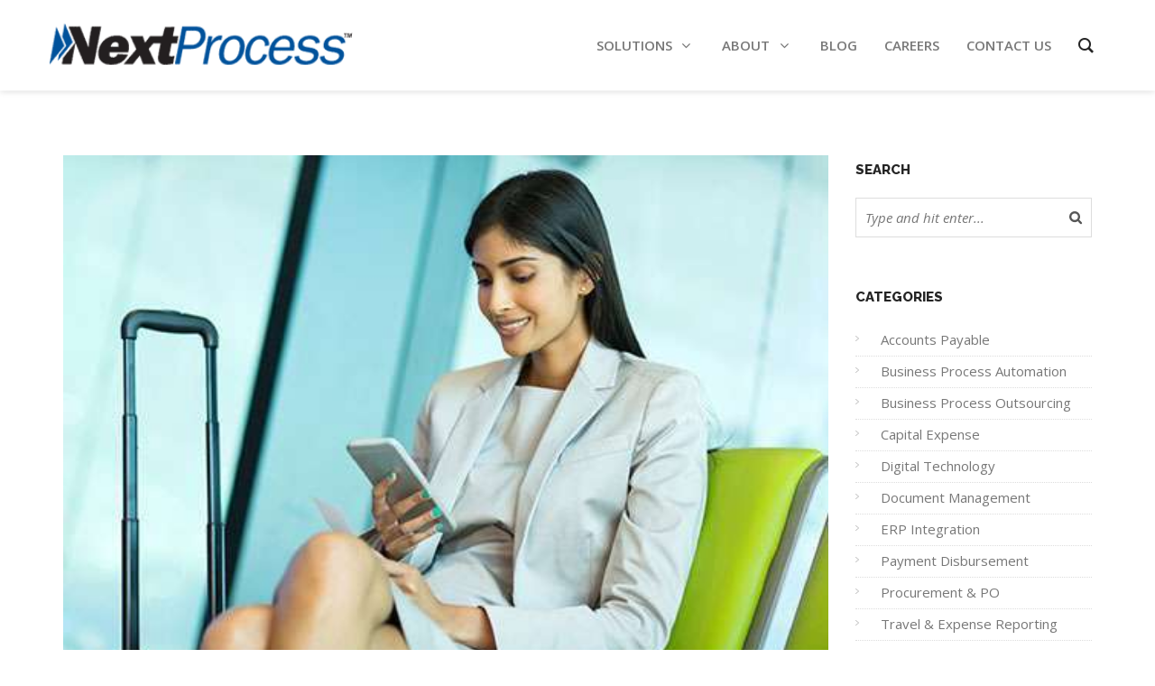

--- FILE ---
content_type: text/html; charset=UTF-8
request_url: https://www.nextprocess.com/expense-report-software/te-technology-millennial-employees/attachment/travel-and-expense-automation-utilizing-te-technology-with-millennial-employees/
body_size: 17904
content:
<!DOCTYPE html>
<!--[if IE 6]>
<html id="ie6" lang="en-US" prefix="og: https://ogp.me/ns#">
<![endif]-->
<!--[if IE 7]>
<html id="ie7" lang="en-US" prefix="og: https://ogp.me/ns#">
<![endif]-->
<!--[if IE 8]>
<html id="ie8" lang="en-US" prefix="og: https://ogp.me/ns#">
<![endif]-->
<!--[if !(IE 6) | !(IE 7) | !(IE 8)  ]><!-->
<html lang="en-US" prefix="og: https://ogp.me/ns#">
    <!--<![endif]-->
    <head>
        <meta charset="UTF-8" />

        
                    <meta name="viewport" content="width=device-width, initial-scale=1"/>
        
                <link rel="profile" href="http://gmpg.org/xfn/11" />
        <link rel="pingback" href="https://www.nextprocess.com/xmlrpc.php" />

                                <script>
                            /* You can add more configuration options to webfontloader by previously defining the WebFontConfig with your options */
                            if ( typeof WebFontConfig === "undefined" ) {
                                WebFontConfig = new Object();
                            }
                            WebFontConfig['google'] = {families: ['Open+Sans', 'Raleway:500&amp;subset=latin']};

                            (function() {
                                var wf = document.createElement( 'script' );
                                wf.src = 'https://ajax.googleapis.com/ajax/libs/webfont/1.5.3/webfont.js';
                                wf.type = 'text/javascript';
                                wf.async = 'true';
                                var s = document.getElementsByTagName( 'script' )[0];
                                s.parentNode.insertBefore( wf, s );
                            })();
                        </script>
                        
<!-- Search Engine Optimization by Rank Math PRO - https://rankmath.com/ -->
<title>Travel-and-Expense-Automation-Utilizing-T&amp;E-Technology-with-Millennial-Employees - NextProcess</title>
<meta name="robots" content="follow, index, max-snippet:-1, max-video-preview:-1, max-image-preview:large"/>
<link rel="canonical" href="https://www.nextprocess.com/expense-report-software/te-technology-millennial-employees/attachment/travel-and-expense-automation-utilizing-te-technology-with-millennial-employees/" />
<meta property="og:locale" content="en_US" />
<meta property="og:type" content="article" />
<meta property="og:title" content="Travel-and-Expense-Automation-Utilizing-T&amp;E-Technology-with-Millennial-Employees - NextProcess" />
<meta property="og:url" content="https://www.nextprocess.com/expense-report-software/te-technology-millennial-employees/attachment/travel-and-expense-automation-utilizing-te-technology-with-millennial-employees/" />
<meta property="og:site_name" content="NextProcess" />
<meta property="og:updated_time" content="2016-08-12T15:10:30-05:00" />
<meta property="og:image" content="https://www.nextprocess.com/wp-content/uploads/Travel-and-Expense-Automation-Utilizing-TE-Technology-with-Millennial-Employees.jpg" />
<meta property="og:image:secure_url" content="https://www.nextprocess.com/wp-content/uploads/Travel-and-Expense-Automation-Utilizing-TE-Technology-with-Millennial-Employees.jpg" />
<meta property="og:image:width" content="500" />
<meta property="og:image:height" content="333" />
<meta property="og:image:alt" content="Travel and Expense Automation Utilizing T&amp;E Technology with Millennial Employees" />
<meta property="og:image:type" content="image/jpeg" />
<meta name="twitter:card" content="summary_large_image" />
<meta name="twitter:title" content="Travel-and-Expense-Automation-Utilizing-T&amp;E-Technology-with-Millennial-Employees - NextProcess" />
<meta name="twitter:image" content="https://www.nextprocess.com/wp-content/uploads/Travel-and-Expense-Automation-Utilizing-TE-Technology-with-Millennial-Employees.jpg" />
<!-- /Rank Math WordPress SEO plugin -->

<link rel='dns-prefetch' href='//fonts.googleapis.com' />
<link rel="alternate" title="oEmbed (JSON)" type="application/json+oembed" href="https://www.nextprocess.com/wp-json/oembed/1.0/embed?url=https%3A%2F%2Fwww.nextprocess.com%2Fexpense-report-software%2Fte-technology-millennial-employees%2Fattachment%2Ftravel-and-expense-automation-utilizing-te-technology-with-millennial-employees%2F" />
<link rel="alternate" title="oEmbed (XML)" type="text/xml+oembed" href="https://www.nextprocess.com/wp-json/oembed/1.0/embed?url=https%3A%2F%2Fwww.nextprocess.com%2Fexpense-report-software%2Fte-technology-millennial-employees%2Fattachment%2Ftravel-and-expense-automation-utilizing-te-technology-with-millennial-employees%2F&#038;format=xml" />
<style id='wp-img-auto-sizes-contain-inline-css' type='text/css'>
img:is([sizes=auto i],[sizes^="auto," i]){contain-intrinsic-size:3000px 1500px}
/*# sourceURL=wp-img-auto-sizes-contain-inline-css */
</style>
<link rel='stylesheet' id='wp-block-library-css' href='https://www.nextprocess.com/wp-includes/css/dist/block-library/style.min.css' type='text/css' media='all' />
<style id='classic-theme-styles-inline-css' type='text/css'>
/*! This file is auto-generated */
.wp-block-button__link{color:#fff;background-color:#32373c;border-radius:9999px;box-shadow:none;text-decoration:none;padding:calc(.667em + 2px) calc(1.333em + 2px);font-size:1.125em}.wp-block-file__button{background:#32373c;color:#fff;text-decoration:none}
/*# sourceURL=/wp-includes/css/classic-themes.min.css */
</style>
<style id='global-styles-inline-css' type='text/css'>
:root{--wp--preset--aspect-ratio--square: 1;--wp--preset--aspect-ratio--4-3: 4/3;--wp--preset--aspect-ratio--3-4: 3/4;--wp--preset--aspect-ratio--3-2: 3/2;--wp--preset--aspect-ratio--2-3: 2/3;--wp--preset--aspect-ratio--16-9: 16/9;--wp--preset--aspect-ratio--9-16: 9/16;--wp--preset--color--black: #000000;--wp--preset--color--cyan-bluish-gray: #abb8c3;--wp--preset--color--white: #ffffff;--wp--preset--color--pale-pink: #f78da7;--wp--preset--color--vivid-red: #cf2e2e;--wp--preset--color--luminous-vivid-orange: #ff6900;--wp--preset--color--luminous-vivid-amber: #fcb900;--wp--preset--color--light-green-cyan: #7bdcb5;--wp--preset--color--vivid-green-cyan: #00d084;--wp--preset--color--pale-cyan-blue: #8ed1fc;--wp--preset--color--vivid-cyan-blue: #0693e3;--wp--preset--color--vivid-purple: #9b51e0;--wp--preset--gradient--vivid-cyan-blue-to-vivid-purple: linear-gradient(135deg,rgb(6,147,227) 0%,rgb(155,81,224) 100%);--wp--preset--gradient--light-green-cyan-to-vivid-green-cyan: linear-gradient(135deg,rgb(122,220,180) 0%,rgb(0,208,130) 100%);--wp--preset--gradient--luminous-vivid-amber-to-luminous-vivid-orange: linear-gradient(135deg,rgb(252,185,0) 0%,rgb(255,105,0) 100%);--wp--preset--gradient--luminous-vivid-orange-to-vivid-red: linear-gradient(135deg,rgb(255,105,0) 0%,rgb(207,46,46) 100%);--wp--preset--gradient--very-light-gray-to-cyan-bluish-gray: linear-gradient(135deg,rgb(238,238,238) 0%,rgb(169,184,195) 100%);--wp--preset--gradient--cool-to-warm-spectrum: linear-gradient(135deg,rgb(74,234,220) 0%,rgb(151,120,209) 20%,rgb(207,42,186) 40%,rgb(238,44,130) 60%,rgb(251,105,98) 80%,rgb(254,248,76) 100%);--wp--preset--gradient--blush-light-purple: linear-gradient(135deg,rgb(255,206,236) 0%,rgb(152,150,240) 100%);--wp--preset--gradient--blush-bordeaux: linear-gradient(135deg,rgb(254,205,165) 0%,rgb(254,45,45) 50%,rgb(107,0,62) 100%);--wp--preset--gradient--luminous-dusk: linear-gradient(135deg,rgb(255,203,112) 0%,rgb(199,81,192) 50%,rgb(65,88,208) 100%);--wp--preset--gradient--pale-ocean: linear-gradient(135deg,rgb(255,245,203) 0%,rgb(182,227,212) 50%,rgb(51,167,181) 100%);--wp--preset--gradient--electric-grass: linear-gradient(135deg,rgb(202,248,128) 0%,rgb(113,206,126) 100%);--wp--preset--gradient--midnight: linear-gradient(135deg,rgb(2,3,129) 0%,rgb(40,116,252) 100%);--wp--preset--font-size--small: 13px;--wp--preset--font-size--medium: 20px;--wp--preset--font-size--large: 36px;--wp--preset--font-size--x-large: 42px;--wp--preset--spacing--20: 0.44rem;--wp--preset--spacing--30: 0.67rem;--wp--preset--spacing--40: 1rem;--wp--preset--spacing--50: 1.5rem;--wp--preset--spacing--60: 2.25rem;--wp--preset--spacing--70: 3.38rem;--wp--preset--spacing--80: 5.06rem;--wp--preset--shadow--natural: 6px 6px 9px rgba(0, 0, 0, 0.2);--wp--preset--shadow--deep: 12px 12px 50px rgba(0, 0, 0, 0.4);--wp--preset--shadow--sharp: 6px 6px 0px rgba(0, 0, 0, 0.2);--wp--preset--shadow--outlined: 6px 6px 0px -3px rgb(255, 255, 255), 6px 6px rgb(0, 0, 0);--wp--preset--shadow--crisp: 6px 6px 0px rgb(0, 0, 0);}:where(.is-layout-flex){gap: 0.5em;}:where(.is-layout-grid){gap: 0.5em;}body .is-layout-flex{display: flex;}.is-layout-flex{flex-wrap: wrap;align-items: center;}.is-layout-flex > :is(*, div){margin: 0;}body .is-layout-grid{display: grid;}.is-layout-grid > :is(*, div){margin: 0;}:where(.wp-block-columns.is-layout-flex){gap: 2em;}:where(.wp-block-columns.is-layout-grid){gap: 2em;}:where(.wp-block-post-template.is-layout-flex){gap: 1.25em;}:where(.wp-block-post-template.is-layout-grid){gap: 1.25em;}.has-black-color{color: var(--wp--preset--color--black) !important;}.has-cyan-bluish-gray-color{color: var(--wp--preset--color--cyan-bluish-gray) !important;}.has-white-color{color: var(--wp--preset--color--white) !important;}.has-pale-pink-color{color: var(--wp--preset--color--pale-pink) !important;}.has-vivid-red-color{color: var(--wp--preset--color--vivid-red) !important;}.has-luminous-vivid-orange-color{color: var(--wp--preset--color--luminous-vivid-orange) !important;}.has-luminous-vivid-amber-color{color: var(--wp--preset--color--luminous-vivid-amber) !important;}.has-light-green-cyan-color{color: var(--wp--preset--color--light-green-cyan) !important;}.has-vivid-green-cyan-color{color: var(--wp--preset--color--vivid-green-cyan) !important;}.has-pale-cyan-blue-color{color: var(--wp--preset--color--pale-cyan-blue) !important;}.has-vivid-cyan-blue-color{color: var(--wp--preset--color--vivid-cyan-blue) !important;}.has-vivid-purple-color{color: var(--wp--preset--color--vivid-purple) !important;}.has-black-background-color{background-color: var(--wp--preset--color--black) !important;}.has-cyan-bluish-gray-background-color{background-color: var(--wp--preset--color--cyan-bluish-gray) !important;}.has-white-background-color{background-color: var(--wp--preset--color--white) !important;}.has-pale-pink-background-color{background-color: var(--wp--preset--color--pale-pink) !important;}.has-vivid-red-background-color{background-color: var(--wp--preset--color--vivid-red) !important;}.has-luminous-vivid-orange-background-color{background-color: var(--wp--preset--color--luminous-vivid-orange) !important;}.has-luminous-vivid-amber-background-color{background-color: var(--wp--preset--color--luminous-vivid-amber) !important;}.has-light-green-cyan-background-color{background-color: var(--wp--preset--color--light-green-cyan) !important;}.has-vivid-green-cyan-background-color{background-color: var(--wp--preset--color--vivid-green-cyan) !important;}.has-pale-cyan-blue-background-color{background-color: var(--wp--preset--color--pale-cyan-blue) !important;}.has-vivid-cyan-blue-background-color{background-color: var(--wp--preset--color--vivid-cyan-blue) !important;}.has-vivid-purple-background-color{background-color: var(--wp--preset--color--vivid-purple) !important;}.has-black-border-color{border-color: var(--wp--preset--color--black) !important;}.has-cyan-bluish-gray-border-color{border-color: var(--wp--preset--color--cyan-bluish-gray) !important;}.has-white-border-color{border-color: var(--wp--preset--color--white) !important;}.has-pale-pink-border-color{border-color: var(--wp--preset--color--pale-pink) !important;}.has-vivid-red-border-color{border-color: var(--wp--preset--color--vivid-red) !important;}.has-luminous-vivid-orange-border-color{border-color: var(--wp--preset--color--luminous-vivid-orange) !important;}.has-luminous-vivid-amber-border-color{border-color: var(--wp--preset--color--luminous-vivid-amber) !important;}.has-light-green-cyan-border-color{border-color: var(--wp--preset--color--light-green-cyan) !important;}.has-vivid-green-cyan-border-color{border-color: var(--wp--preset--color--vivid-green-cyan) !important;}.has-pale-cyan-blue-border-color{border-color: var(--wp--preset--color--pale-cyan-blue) !important;}.has-vivid-cyan-blue-border-color{border-color: var(--wp--preset--color--vivid-cyan-blue) !important;}.has-vivid-purple-border-color{border-color: var(--wp--preset--color--vivid-purple) !important;}.has-vivid-cyan-blue-to-vivid-purple-gradient-background{background: var(--wp--preset--gradient--vivid-cyan-blue-to-vivid-purple) !important;}.has-light-green-cyan-to-vivid-green-cyan-gradient-background{background: var(--wp--preset--gradient--light-green-cyan-to-vivid-green-cyan) !important;}.has-luminous-vivid-amber-to-luminous-vivid-orange-gradient-background{background: var(--wp--preset--gradient--luminous-vivid-amber-to-luminous-vivid-orange) !important;}.has-luminous-vivid-orange-to-vivid-red-gradient-background{background: var(--wp--preset--gradient--luminous-vivid-orange-to-vivid-red) !important;}.has-very-light-gray-to-cyan-bluish-gray-gradient-background{background: var(--wp--preset--gradient--very-light-gray-to-cyan-bluish-gray) !important;}.has-cool-to-warm-spectrum-gradient-background{background: var(--wp--preset--gradient--cool-to-warm-spectrum) !important;}.has-blush-light-purple-gradient-background{background: var(--wp--preset--gradient--blush-light-purple) !important;}.has-blush-bordeaux-gradient-background{background: var(--wp--preset--gradient--blush-bordeaux) !important;}.has-luminous-dusk-gradient-background{background: var(--wp--preset--gradient--luminous-dusk) !important;}.has-pale-ocean-gradient-background{background: var(--wp--preset--gradient--pale-ocean) !important;}.has-electric-grass-gradient-background{background: var(--wp--preset--gradient--electric-grass) !important;}.has-midnight-gradient-background{background: var(--wp--preset--gradient--midnight) !important;}.has-small-font-size{font-size: var(--wp--preset--font-size--small) !important;}.has-medium-font-size{font-size: var(--wp--preset--font-size--medium) !important;}.has-large-font-size{font-size: var(--wp--preset--font-size--large) !important;}.has-x-large-font-size{font-size: var(--wp--preset--font-size--x-large) !important;}
:where(.wp-block-post-template.is-layout-flex){gap: 1.25em;}:where(.wp-block-post-template.is-layout-grid){gap: 1.25em;}
:where(.wp-block-term-template.is-layout-flex){gap: 1.25em;}:where(.wp-block-term-template.is-layout-grid){gap: 1.25em;}
:where(.wp-block-columns.is-layout-flex){gap: 2em;}:where(.wp-block-columns.is-layout-grid){gap: 2em;}
:root :where(.wp-block-pullquote){font-size: 1.5em;line-height: 1.6;}
/*# sourceURL=global-styles-inline-css */
</style>
<link rel='stylesheet' id='cma-frontend-css' href='https://www.nextprocess.com/wp-content/plugins/content-maker/css/frontend.css' type='text/css' media='all' />
<link rel='stylesheet' id='font-awesome-css' href='https://www.nextprocess.com/wp-content/plugins/content-maker/assets/font-awesome/css/font-awesome.min.css' type='text/css' media='all' />
<link rel='stylesheet' id='groovy-menu-style-css' href='https://www.nextprocess.com/wp-content/plugins/groovy-menu/assets/style/frontend.css' type='text/css' media='all' />
<link rel='stylesheet' id='groovy-menu-style-fonts-groovy-28328-css' href='https://www.nextprocess.com/wp-content/uploads/groovy/fonts/groovy-28328.css' type='text/css' media='all' />
<link rel='stylesheet' id='groovy-menu-style-fonts-groovy-69018-css' href='https://www.nextprocess.com/wp-content/uploads/groovy/fonts/groovy-69018.css' type='text/css' media='all' />
<link rel='stylesheet' id='groovy-menu-style-fonts-groovy-socicon-css' href='https://www.nextprocess.com/wp-content/uploads/groovy/fonts/groovy-socicon.css' type='text/css' media='all' />
<link rel='stylesheet' id='groovy-menu-font-awesome-css' href='https://www.nextprocess.com/wp-content/plugins/groovy-menu/assets/style/fontawesome.css' type='text/css' media='all' crossorigin='anonymous' />
<link rel='preload' as='font' crossorigin='anonymous' id='groovy-menu-font-awesome-file-css' href='https://www.nextprocess.com/wp-content/plugins/groovy-menu/assets/fonts/fontawesome-webfont.woff2?v=4.7.0' type='font/woff2' media='all' />
<link rel='stylesheet' id='groovy-menu-font-internal-css' href='https://www.nextprocess.com/wp-content/plugins/groovy-menu/assets/style/font-internal.css' type='text/css' media='all' crossorigin='anonymous' />
<link rel='preload' as='font' crossorigin='anonymous' id='groovy-menu-font-internal-file-css' href='https://www.nextprocess.com/wp-content/plugins/groovy-menu/assets/fonts/crane-font.woff?hhxb42' type='font/woff' media='all' />
<link rel='stylesheet' id='rpw-style-css' href='https://www.nextprocess.com/wp-content/plugins/recent-posts-widget/css/style.css' type='text/css' media='screen' />
<link rel='stylesheet' id='wp-job-manager-applications-frontend-css' href='https://www.nextprocess.com/wp-content/plugins/wp-job-manager-applications/assets/css/frontend.css' type='text/css' media='all' />
<link rel='stylesheet' id='wp-job-manager-job-listings-css' href='https://www.nextprocess.com/wp-content/plugins/wp-job-manager/assets/dist/css/job-listings.css' type='text/css' media='all' />
<link rel='stylesheet' id='cma-style-tooltip-css' href='https://www.nextprocess.com/wp-content/themes/mixed-modern-and-professional-wordpress-theme/includes/cma-content/tooltips/css/hint.min.css' type='text/css' media='screen' />
<link rel='stylesheet' id='cma-styles-bootstrap-css' href='https://www.nextprocess.com/wp-content/plugins/content-maker/content/grids/css/bootstrap.min.css' type='text/css' media='all' />
<link rel='stylesheet' id='volcanno-style-css' href='https://www.nextprocess.com/wp-content/themes/mixed-modern-and-professional-wordpress-theme/style.css' type='text/css' media='screen' />
<link rel='stylesheet' id='animatecss-css' href='https://www.nextprocess.com/wp-content/themes/mixed-modern-and-professional-wordpress-theme/css/animate.css' type='text/css' media='all' />
<link rel='stylesheet' id='pixons-css' href='https://www.nextprocess.com/wp-content/themes/mixed-modern-and-professional-wordpress-theme/includes/assets/pixons/style.css' type='text/css' media='screen' />
<link rel='stylesheet' id='linecons-css' href='https://www.nextprocess.com/wp-content/themes/mixed-modern-and-professional-wordpress-theme/includes/assets/linecons/linecons.css' type='text/css' media='screen' />
<link rel='stylesheet' id='nivoslider-css' href='https://www.nextprocess.com/wp-content/themes/mixed-modern-and-professional-wordpress-theme/css/nivo-slider.css' type='text/css' media='screen' />
<link rel='stylesheet' id='owl-carousel-css' href='https://www.nextprocess.com/wp-content/themes/mixed-modern-and-professional-wordpress-theme/includes/assets/owl-carousel/owl.carousel.css' type='text/css' media='screen' />
<link rel='stylesheet' id='magnific-popup-css' href='https://www.nextprocess.com/wp-content/themes/mixed-modern-and-professional-wordpress-theme/css/magnific-popup.css' type='text/css' media='screen' />
<link rel='stylesheet' id='jplayer-css' href='https://www.nextprocess.com/wp-content/themes/mixed-modern-and-professional-wordpress-theme/js/jplayer/skin/pixel-industry/pixel-industry.css' type='text/css' media='screen' />
<link rel='stylesheet' id='volcanno-google-fonts-css' href='//fonts.googleapis.com/css?family=Raleway:400,300,500,600,700,800,900,200,100%7COpen+Sans:300italic,400italic,600italic,700italic,800italic,400,300,600,700,800&#038;subset=latin,cyrillic-ext,greek-ext,greek,vietnamese,latin-ext,cyrillic' type='text/css' media='all' />
<link rel='stylesheet' id='volcanno-responsive-css' href='https://www.nextprocess.com/wp-content/themes/mixed-modern-and-professional-wordpress-theme/css/responsive.css' type='text/css' media='screen' />
<link rel='stylesheet' id='volcanno-color-style-css' href='https://www.nextprocess.com/wp-content/themes/mixed-modern-and-professional-wordpress-theme/css/default-color.css' type='text/css' media='screen' />
<link rel='stylesheet' id='groovy-menu-preset-style-6861-css' href='https://www.nextprocess.com/wp-content/uploads/groovy/preset_6861.css' type='text/css' media='all' />
<link rel='stylesheet' id='lepopup-style-css' href='https://www.nextprocess.com/wp-content/plugins/halfdata-green-popups/css/style.css' type='text/css' media='all' />
<link rel='stylesheet' id='airdatepicker-css' href='https://www.nextprocess.com/wp-content/plugins/halfdata-green-popups/css/airdatepicker.css' type='text/css' media='all' />
<script type="text/javascript" src="https://www.nextprocess.com/wp-includes/js/jquery/jquery.min.js" id="jquery-core-js"></script>
<script type="text/javascript" src="https://www.nextprocess.com/wp-includes/js/jquery/jquery-migrate.min.js" id="jquery-migrate-js"></script>
<script type="text/javascript" id="cma-frontend-js-extra">
/* <![CDATA[ */
var CMA = {"elementsAnimation":"","sequentialAnimation":"","elementsAnimationOffset":"80","sectionParallax":"","stellarBgRatio":"0.4"};
//# sourceURL=cma-frontend-js-extra
/* ]]> */
</script>
<script type="text/javascript" src="https://www.nextprocess.com/wp-content/plugins/content-maker/js/cma.frontend.min.js" id="cma-frontend-js"></script>
<script type="text/javascript" src="https://www.nextprocess.com/wp-content/themes/mixed-modern-and-professional-wordpress-theme/js/volcanno.functions.js" id="volcanno_functions-js"></script>

<link rel="stylesheet" id="gm-google-fonts-4d094e7138faa1d64fec1e28e1117025" href="https://fonts.googleapis.com/css?family=Raleway:600" type="text/css" media="all">
<link href="[data-uri]" rel="icon" type="image/x-icon" /><style class="wpcode-css-snippet">.post-body .post-meta {
display:none;
}

body > section:nth-child(4) > section > div > div > article > div:nth-child(2) > ul {
    max-width: 720px!important;
}
body > section:nth-child(4) > section > div > div > article > div > ul > li {
    padding-bottom: 15px;
}

.white, .white a, a.white, a:hover.white {
color: #fff;
}
input#gform_submit_button_3 {
    background: #1491e1;
    border: 2pt solid #1491e1;
    font-size: 12pt;
    color: white;
    padding: 11px 26px;
    font-weight: 700;
}
input#gform_submit_button_3:hover {
    border:2pt solid #083a5a;
} 
.featurelist h5 {
font-size: 16px;
}
.industrylist {
max-width: 100px !important;
}
/* Gravity Form Fix */
input#gform_submit_button_2 {
    font-weight: 700;
    padding: 10px 30px;
    text-transform: uppercase;
    float: right;
    background-color: #1491e1;
    border: none;
}
textarea#input_2_4, input#input_2_2, input#input_2_5 {
    background: rgba(255,255,255,.2);
    border: 1px solid #aaa;
}

/* Fix service page spacing */
.services2line h4 {
line-height: 20px;
}
.li-content h5 {
    padding-top: 10px;
}
.fa-ul.large-icons li {
    margin-bottom: 10px;
}
.servicefeatures ul {
    padding-left: 0px;
}

span.legal {
    font-size: 70%;
}

.industries .page-content .row {
margin-bottom:20px;
}

.single-post .post-media img {
    display: none;
}
.blog-post a {
    /* color: blue; */
    font-weight: 700;
}

#page-title .title-container h1 {
    color: #fff!important;
}
.partial_entry_warning {
    display: none;
}
li.fa.fa-camera-retro {
    visibility: hidden;
}
.logos img {
    float: left; 
    max-width:180px;
    height:auto;
}

@media (min-width:1400px) {
.hplogos img{
    width:9%;
    margin-right:2%;
}
}
@media (max-width:1399px and min-width 480px){
    .hplogos img{
        width:16%;
        margin:initial;
    }
}


@media (max-width: 480px) {
    .logos img {
        max-width:160px;
    }
}

@media (max-width: 400px) {
    .logos img {
        max-width:125px;
    }
}

@media (max-width: 340px) {
    .logos img {
        max-width:110px;
    }
}</style><meta name="google-site-verification" content="QP2XuYeqIirJKnE76clsHOqAgbZ4g7C-0Z4SitUlRmI" /><meta name="generator" content="Powered by Slider Revolution 6.7.40 - responsive, Mobile-Friendly Slider Plugin for WordPress with comfortable drag and drop interface." />

		<script>var lepopup_customjs_handlers={};var lepopup_cookie_value="ilovefamily";var lepopup_events_data={};var lepopup_content_id="3721";</script><script>function lepopup_add_event(_event,_data){if(typeof _lepopup_add_event == typeof undefined){jQuery(document).ready(function(){_lepopup_add_event(_event,_data);});}else{_lepopup_add_event(_event,_data);}}</script><script>function setREVStartSize(e){
			//window.requestAnimationFrame(function() {
				window.RSIW = window.RSIW===undefined ? window.innerWidth : window.RSIW;
				window.RSIH = window.RSIH===undefined ? window.innerHeight : window.RSIH;
				try {
					var pw = document.getElementById(e.c).parentNode.offsetWidth,
						newh;
					pw = pw===0 || isNaN(pw) || (e.l=="fullwidth" || e.layout=="fullwidth") ? window.RSIW : pw;
					e.tabw = e.tabw===undefined ? 0 : parseInt(e.tabw);
					e.thumbw = e.thumbw===undefined ? 0 : parseInt(e.thumbw);
					e.tabh = e.tabh===undefined ? 0 : parseInt(e.tabh);
					e.thumbh = e.thumbh===undefined ? 0 : parseInt(e.thumbh);
					e.tabhide = e.tabhide===undefined ? 0 : parseInt(e.tabhide);
					e.thumbhide = e.thumbhide===undefined ? 0 : parseInt(e.thumbhide);
					e.mh = e.mh===undefined || e.mh=="" || e.mh==="auto" ? 0 : parseInt(e.mh,0);
					if(e.layout==="fullscreen" || e.l==="fullscreen")
						newh = Math.max(e.mh,window.RSIH);
					else{
						e.gw = Array.isArray(e.gw) ? e.gw : [e.gw];
						for (var i in e.rl) if (e.gw[i]===undefined || e.gw[i]===0) e.gw[i] = e.gw[i-1];
						e.gh = e.el===undefined || e.el==="" || (Array.isArray(e.el) && e.el.length==0)? e.gh : e.el;
						e.gh = Array.isArray(e.gh) ? e.gh : [e.gh];
						for (var i in e.rl) if (e.gh[i]===undefined || e.gh[i]===0) e.gh[i] = e.gh[i-1];
											
						var nl = new Array(e.rl.length),
							ix = 0,
							sl;
						e.tabw = e.tabhide>=pw ? 0 : e.tabw;
						e.thumbw = e.thumbhide>=pw ? 0 : e.thumbw;
						e.tabh = e.tabhide>=pw ? 0 : e.tabh;
						e.thumbh = e.thumbhide>=pw ? 0 : e.thumbh;
						for (var i in e.rl) nl[i] = e.rl[i]<window.RSIW ? 0 : e.rl[i];
						sl = nl[0];
						for (var i in nl) if (sl>nl[i] && nl[i]>0) { sl = nl[i]; ix=i;}
						var m = pw>(e.gw[ix]+e.tabw+e.thumbw) ? 1 : (pw-(e.tabw+e.thumbw)) / (e.gw[ix]);
						newh =  (e.gh[ix] * m) + (e.tabh + e.thumbh);
					}
					var el = document.getElementById(e.c);
					if (el!==null && el) el.style.height = newh+"px";
					el = document.getElementById(e.c+"_wrapper");
					if (el!==null && el) {
						el.style.height = newh+"px";
						el.style.display = "block";
					}
				} catch(e){
					console.log("Failure at Presize of Slider:" + e)
				}
			//});
		  };</script>
		<style type="text/css" id="wp-custom-css">
			.white, .white a, a.white, a:hover.white {
color: #fff;
}
section.page-content{
	height:auto;
	vertical-align: top;
}
article.post-body {
    height: auto;
    vertical-align: top;
}
ul.blog-posts.style-alt.col-md-9 {
    height: auto;
    display: flex;
}
.featurelist h5 {
font-size: 16px;
}
.industrylist {
max-width: 100px !important;
}
/* Gravity Form Fix */
input#gform_submit_button_2 {
    font-weight: 700;
    padding: 10px 30px;
    text-transform: uppercase;
    float: right;
    background-color: #1491e1;
    border: none;
}
textarea#input_2_4, input#input_2_2, input#input_2_5 {
    background: rgba(255,255,255,.2);
    border: 1px solid #aaa;
}

/* Fix service page spacing */
.services2line h4 {
line-height: 20px;
}
.li-content h5 {
    padding-top: 10px;
}
.fa-ul.large-icons li {
    margin-bottom: 10px;
}
.servicefeatures ul {
    padding-left: 0px;
}

span.legal {
    font-size: 70%;
}

.industries .page-content .row {
margin-bottom:20px;
}

.single-post .post-media img {
    display: none;
}
.blog-post a {
    /* color: blue; */
    font-weight: 700;
}

#page-title .title-container h1 {
    color: #fff!important;
}
.partial_entry_warning {
    display: none;
}
li.fa.fa-camera-retro {
    visibility: hidden;
}
.logos img {
    float: left; 
    max-width:180px;
    height:auto;
}

@media (min-width:1400px) {
.hplogos img{
    width:9%;
    margin-right:2%;
}
}
@media (max-width:1399px and min-width 480px){
    .hplogos img{
        width:16%;
        margin:initial;
    }
}


@media (max-width: 480px) {
    .logos img {
        max-width:160px;
    }
}

@media (max-width: 400px) {
    .logos img {
        max-width:125px;
    }
}

@media (max-width: 340px) {
    .logos img {
        max-width:110px;
    }
}		</style>
		<style type="text/css" title="dynamic-css" class="options-output">#page-title .title-container h1{color:#39414b;}body{font-family:"Open Sans";line-height:22px;font-weight:normal;font-style:normal;color:#777;font-size:15px;opacity: 1;visibility: visible;-webkit-transition: opacity 0.24s ease-in-out;-moz-transition: opacity 0.24s ease-in-out;transition: opacity 0.24s ease-in-out;}.wf-loading body,{opacity: 0;}.ie.wf-loading body,{visibility: hidden;}p{font-family:"Open Sans";line-height:22px;font-weight:normal;font-style:normal;color:#777;font-size:15px;opacity: 1;visibility: visible;-webkit-transition: opacity 0.24s ease-in-out;-moz-transition: opacity 0.24s ease-in-out;transition: opacity 0.24s ease-in-out;}.wf-loading p,{opacity: 0;}.ie.wf-loading p,{visibility: hidden;}h1{font-family:Raleway;line-height:41px;font-weight:500;font-style:normal;color:#252525;font-size:31px;opacity: 1;visibility: visible;-webkit-transition: opacity 0.24s ease-in-out;-moz-transition: opacity 0.24s ease-in-out;transition: opacity 0.24s ease-in-out;}.wf-loading h1,{opacity: 0;}.ie.wf-loading h1,{visibility: hidden;}h2{font-family:Raleway;line-height:38px;font-weight:500;font-style:normal;color:#252525;font-size:28px;opacity: 1;visibility: visible;-webkit-transition: opacity 0.24s ease-in-out;-moz-transition: opacity 0.24s ease-in-out;transition: opacity 0.24s ease-in-out;}.wf-loading h2,{opacity: 0;}.ie.wf-loading h2,{visibility: hidden;}h3{font-family:Raleway;line-height:32px;font-weight:500;font-style:normal;color:#252525;font-size:24px;opacity: 1;visibility: visible;-webkit-transition: opacity 0.24s ease-in-out;-moz-transition: opacity 0.24s ease-in-out;transition: opacity 0.24s ease-in-out;}.wf-loading h3,{opacity: 0;}.ie.wf-loading h3,{visibility: hidden;}h4{font-family:Raleway;line-height:30px;font-weight:500;font-style:normal;color:#252525;font-size:21px;opacity: 1;visibility: visible;-webkit-transition: opacity 0.24s ease-in-out;-moz-transition: opacity 0.24s ease-in-out;transition: opacity 0.24s ease-in-out;}.wf-loading h4,{opacity: 0;}.ie.wf-loading h4,{visibility: hidden;}h5{font-family:Raleway;line-height:26px;font-weight:500;font-style:normal;color:#252525;font-size:18px;opacity: 1;visibility: visible;-webkit-transition: opacity 0.24s ease-in-out;-moz-transition: opacity 0.24s ease-in-out;transition: opacity 0.24s ease-in-out;}.wf-loading h5,{opacity: 0;}.ie.wf-loading h5,{visibility: hidden;}h6{font-family:Raleway;line-height:23px;font-weight:500;font-style:normal;color:#252525;font-size:15px;opacity: 1;visibility: visible;-webkit-transition: opacity 0.24s ease-in-out;-moz-transition: opacity 0.24s ease-in-out;transition: opacity 0.24s ease-in-out;}.wf-loading h6,{opacity: 0;}.ie.wf-loading h6,{visibility: hidden;}</style>    </head>
        <body class="attachment wp-singular attachment-template-default single single-attachment postid-3721 attachmentid-3721 attachment-jpeg wp-theme-mixed-modern-and-professional-wordpress-theme layout-stretched  groovy_menu_2-6-3 mixed-modern-and-professional-wordpress-theme">
	<header class="gm-navbar gm-preset-id-6861 gm-navbar--align-left gm-navbar--style-1 gm-top-links-align-right gm-navbar--toolbar-false gm-navbar--has-shadow gm-navbar--shadow-tiny gm-navbar--has-shadow-sticky gm-navbar--has-shadow-dropdown gm-navbar--shadow-dropdown-medium gm-dropdown-hover-style-default gm-dropdown-appearance-animate-from-bottom gm-dropdown-with-scrollbar"
	        id="gm-6977eeccb3929" data-version="2.6.3">
		<div class="gm-wrapper"><div class="gm-inner">
				<div class="gm-inner-bg"></div>
				<div class="gm-container"><div class="gm-logo"><a href="https://www.nextprocess.com/" ><img src="https://www.nextprocess.com/wp-content/uploads/2015/09/Next-Process-P2P-automation-software1.png" width="302" height="45" class="gm-logo__img gm-logo__img-default" alt="Next-Process-P2P-automation-software" /><img src="https://www.nextprocess.com/wp-content/uploads/2015/09/Next-Process-P2P-automation-software1.png" width="302" height="45" class="gm-logo__img gm-logo__img-mobile" alt="Next-Process-P2P-automation-software" /></a></div><div class="gm-menu-btn gm-burger hamburger"><div class="hamburger-box"><div class="hamburger-inner"></div></div></div><div class="gm-main-menu-wrapper"><nav id="gm-main-menu"><ul id="menu-next-process-main" class="gm-navbar-nav"><li id="menu-item-2887" class="menu-item menu-item-type-custom menu-item-object-custom menu-item-has-children gm-menu-item gm-menu-item--lvl-0 gm-dropdown"><a href="/solutions/" class="gm-anchor gm-dropdown-toggle"><span class="gm-menu-item__txt-wrapper"><span class="gm-menu-item__txt">Solutions</span></span><span class="gm-caret" aria-label="dropdown"><i class="fa fa-fw fa-angle-down"></i></span></a>
<div class="gm-dropdown-menu-wrapper"><ul class="gm-dropdown-menu gm-dropdown-menu--lvl-1" >
	<li id="menu-item-1835" class="menu-item menu-item-type-post_type menu-item-object-page gm-menu-item gm-menu-item--lvl-1"><a href="https://www.nextprocess.com/capital-expense-management/" class="gm-anchor gm-menu-item__link"><span class="gm-menu-item__txt-wrapper"><span class="gm-menu-item__txt">Capital Project Management</span></span></a></li>
	<li id="menu-item-1838" class="menu-item menu-item-type-post_type menu-item-object-page gm-menu-item gm-menu-item--lvl-1"><a href="https://www.nextprocess.com/procurement-solutions/" class="gm-anchor gm-menu-item__link"><span class="gm-menu-item__txt-wrapper"><span class="gm-menu-item__txt">Procurement &#038; Purchase Orders</span></span></a></li>
	<li id="menu-item-2514" class="menu-item menu-item-type-post_type menu-item-object-page gm-menu-item gm-menu-item--lvl-1"><a href="https://www.nextprocess.com/ap-software/" class="gm-anchor gm-menu-item__link"><span class="gm-menu-item__txt-wrapper"><span class="gm-menu-item__txt">AP Software</span></span></a></li>
	<li id="menu-item-1836" class="menu-item menu-item-type-post_type menu-item-object-page gm-menu-item gm-menu-item--lvl-1"><a href="https://www.nextprocess.com/payment-solutions/" class="gm-anchor gm-menu-item__link"><span class="gm-menu-item__txt-wrapper"><span class="gm-menu-item__txt">Payment Solutions</span></span></a></li>
	<li id="menu-item-1839" class="menu-item menu-item-type-post_type menu-item-object-page gm-menu-item gm-menu-item--lvl-1"><a href="https://www.nextprocess.com/expense-report-software/" class="gm-anchor gm-menu-item__link"><span class="gm-menu-item__txt-wrapper"><span class="gm-menu-item__txt">Expense Report Software</span></span></a></li>
	<li id="menu-item-1837" class="menu-item menu-item-type-post_type menu-item-object-page gm-menu-item gm-menu-item--lvl-1"><a href="https://www.nextprocess.com/document-management/" class="gm-anchor gm-menu-item__link"><span class="gm-menu-item__txt-wrapper"><span class="gm-menu-item__txt">Document Management System</span></span></a></li>
	<li id="menu-item-481" class="menu-item menu-item-type-post_type menu-item-object-page gm-menu-item gm-menu-item--lvl-1"><a href="https://www.nextprocess.com/bpo-solutions/" class="gm-anchor gm-menu-item__link"><span class="gm-menu-item__txt-wrapper"><span class="gm-menu-item__txt">Business Process Outsourcing</span></span></a></li>
</ul></div>
</li>
<li id="menu-item-2455" class="menu-item menu-item-type-post_type menu-item-object-page menu-item-has-children gm-menu-item gm-menu-item--lvl-0 gm-dropdown"><a href="https://www.nextprocess.com/about/" class="gm-anchor gm-dropdown-toggle"><span class="gm-menu-item__txt-wrapper"><span class="gm-menu-item__txt">About</span></span><span class="gm-caret" aria-label="dropdown"><i class="fa fa-fw fa-angle-down"></i></span></a>
<div class="gm-dropdown-menu-wrapper"><ul class="gm-dropdown-menu gm-dropdown-menu--lvl-1" >
	<li id="menu-item-2632" class="menu-item menu-item-type-post_type menu-item-object-page gm-menu-item gm-menu-item--lvl-1"><a href="https://www.nextprocess.com/about/" class="gm-anchor gm-menu-item__link"><span class="gm-menu-item__txt-wrapper"><span class="gm-menu-item__txt">Who We Are</span></span></a></li>
	<li id="menu-item-2501" class="menu-item menu-item-type-post_type menu-item-object-page gm-menu-item gm-menu-item--lvl-1"><a href="https://www.nextprocess.com/about/what-we-do/" class="gm-anchor gm-menu-item__link"><span class="gm-menu-item__txt-wrapper"><span class="gm-menu-item__txt">What We Do</span></span></a></li>
	<li id="menu-item-2519" class="menu-item menu-item-type-post_type menu-item-object-page gm-menu-item gm-menu-item--lvl-1"><a href="https://www.nextprocess.com/about/industries/" class="gm-anchor gm-menu-item__link"><span class="gm-menu-item__txt-wrapper"><span class="gm-menu-item__txt">Industries</span></span></a></li>
</ul></div>
</li>
<li id="menu-item-261" class="menu-item menu-item-type-post_type menu-item-object-page current_page_parent gm-menu-item gm-menu-item--lvl-0"><a href="https://www.nextprocess.com/blog/" class="gm-anchor"><span class="gm-menu-item__txt-wrapper"><span class="gm-menu-item__txt">Blog</span></span></a></li>
<li id="menu-item-4228" class="menu-item menu-item-type-post_type menu-item-object-page gm-menu-item gm-menu-item--lvl-0"><a href="https://www.nextprocess.com/careers/" class="gm-anchor"><span class="gm-menu-item__txt-wrapper"><span class="gm-menu-item__txt">Careers</span></span></a></li>
<li id="menu-item-262" class="menu-item menu-item-type-post_type menu-item-object-page gm-menu-item gm-menu-item--lvl-0"><a href="https://www.nextprocess.com/contact-us/" class="gm-anchor"><span class="gm-menu-item__txt-wrapper"><span class="gm-menu-item__txt">Contact Us</span></span></a></li>
</ul></nav><div class="gm-actions"><div class="gm-search gm-dropdown">
										<i class="gmi gmi-zoom-search"></i>
										<span class="gm-search__txt">Search</span>
										<div class="gm-search-wrapper">					<form action="https://www.nextprocess.com/"
											      method="get"
											      class="gm-search-wrapper-form">
												<div class="gm-form-group">
													<input placeholder="Search..."
													       type="text"
													       name="s"
													       class="gm-search__input">
													
													<button type="submit" class="gm-search-btn">
														<i class="fa fa-search"></i>
													</button>
												</div>
											</form>					</div><div class="gm-search__fullscreen-container gm-hidden">
										<span class="gm-search__close"><svg height="32" width="32" xmlns="http://www.w3.org/2000/svg" viewBox="0 0 32 32">
    <path fill-rule="evenodd" d="M 16 32 C 7.16 32 0 24.84 0 16 C 0 7.16 7.16 0 16 0 C 24.84 0 32 7.16 32 16 C 32 24.84 24.84 32 16 32 Z M 16 2 C 8.27 2 2 8.27 2 16 C 2 23.73 8.27 30 16 30 C 23.73 30 30 23.73 30 16 C 30 8.27 23.73 2 16 2 Z M 17.35 16 C 17.35 16 20.71 19.37 20.71 19.37 C 21.09 19.74 21.09 20.34 20.71 20.71 C 20.34 21.09 19.74 21.09 19.37 20.71 C 19.37 20.71 16 17.35 16 17.35 C 16 17.35 12.63 20.71 12.63 20.71 C 12.26 21.09 11.66 21.09 11.29 20.71 C 10.91 20.34 10.91 19.74 11.29 19.37 C 11.29 19.37 14.65 16 14.65 16 C 14.65 16 11.29 12.63 11.29 12.63 C 10.91 12.26 10.91 11.66 11.29 11.29 C 11.66 10.91 12.26 10.91 12.63 11.29 C 12.63 11.29 16 14.65 16 14.65 C 16 14.65 19.37 11.29 19.37 11.29 C 19.74 10.91 20.34 10.91 20.71 11.29 C 21.09 11.66 21.09 12.26 20.71 12.63 C 20.71 12.63 17.35 16 17.35 16 Z" />
</svg></span>

										<div class="gm-search__inner"><span class="gm-search__alpha">START TYPING AND PRESS ENTER TO SEARCH</span>							<div class="gm-search-wrapper">							<form action="https://www.nextprocess.com/"
												      method="get"
												      class="gm-search-wrapper-form">
													<div class="gm-form-group">
														<input type="text" name="s" class="gm-search__input">
														
														<button type="submit" class="gm-search-btn">
															<i class="fa fa-search"></i>
														</button>
													</div>
												</form>							</div>
										</div>
									</div>				</div></div></div>
				</div>
			</div>
		</div>
		<div class="gm-padding"></div>
	</header><aside class="gm-navigation-drawer gm-navigation-drawer--mobile gm-hidden"><div class="gm-grid-container d-flex flex-column h-100"><div class="gm-menu-btn-close-mobile-drawer gm-hamburger-close" aria-label="close"><div class="hamburger is-active hamburger--squeeze"><div class="hamburger-box"><div class="hamburger-inner"></div></div></div></div><div class="gm-mobile-menu-container"><ul id="menu-next-process-main-1" class="gm-navbar-nav"><li id="menu-item-mobile-2887" class="menu-item menu-item-type-custom menu-item-object-custom menu-item-has-children menu-item-has-children gm-menu-item gm-menu-item--lvl-0 gm-dropdown"><a href="/solutions/" class="gm-anchor gm-dropdown-toggle"><span class="gm-menu-item__txt-wrapper"><span class="gm-menu-item__txt">Solutions</span></span><span class="gm-caret" aria-label="dropdown"><i class="fa fa-fw fa-angle-down"></i></span></a>
<div class="gm-dropdown-menu-wrapper"><div class="gm-dropdown-menu-title"></div><ul class="gm-dropdown-menu gm-dropdown-menu--lvl-1" >
	<li id="menu-item-mobile-1835" class="menu-item menu-item-type-post_type menu-item-object-page gm-menu-item gm-menu-item--lvl-1"><a href="https://www.nextprocess.com/capital-expense-management/" class="gm-anchor gm-menu-item__link"><span class="gm-menu-item__txt-wrapper"><span class="gm-menu-item__txt">Capital Project Management</span></span></a></li>
	<li id="menu-item-mobile-1838" class="menu-item menu-item-type-post_type menu-item-object-page gm-menu-item gm-menu-item--lvl-1"><a href="https://www.nextprocess.com/procurement-solutions/" class="gm-anchor gm-menu-item__link"><span class="gm-menu-item__txt-wrapper"><span class="gm-menu-item__txt">Procurement &#038; Purchase Orders</span></span></a></li>
	<li id="menu-item-mobile-2514" class="menu-item menu-item-type-post_type menu-item-object-page gm-menu-item gm-menu-item--lvl-1"><a href="https://www.nextprocess.com/ap-software/" class="gm-anchor gm-menu-item__link"><span class="gm-menu-item__txt-wrapper"><span class="gm-menu-item__txt">AP Software</span></span></a></li>
	<li id="menu-item-mobile-1836" class="menu-item menu-item-type-post_type menu-item-object-page gm-menu-item gm-menu-item--lvl-1"><a href="https://www.nextprocess.com/payment-solutions/" class="gm-anchor gm-menu-item__link"><span class="gm-menu-item__txt-wrapper"><span class="gm-menu-item__txt">Payment Solutions</span></span></a></li>
	<li id="menu-item-mobile-1839" class="menu-item menu-item-type-post_type menu-item-object-page gm-menu-item gm-menu-item--lvl-1"><a href="https://www.nextprocess.com/expense-report-software/" class="gm-anchor gm-menu-item__link"><span class="gm-menu-item__txt-wrapper"><span class="gm-menu-item__txt">Expense Report Software</span></span></a></li>
	<li id="menu-item-mobile-1837" class="menu-item menu-item-type-post_type menu-item-object-page gm-menu-item gm-menu-item--lvl-1"><a href="https://www.nextprocess.com/document-management/" class="gm-anchor gm-menu-item__link"><span class="gm-menu-item__txt-wrapper"><span class="gm-menu-item__txt">Document Management System</span></span></a></li>
	<li id="menu-item-mobile-481" class="menu-item menu-item-type-post_type menu-item-object-page gm-menu-item gm-menu-item--lvl-1"><a href="https://www.nextprocess.com/bpo-solutions/" class="gm-anchor gm-menu-item__link"><span class="gm-menu-item__txt-wrapper"><span class="gm-menu-item__txt">Business Process Outsourcing</span></span></a></li>
</ul></div>
</li>
<li id="menu-item-mobile-2455" class="menu-item menu-item-type-post_type menu-item-object-page menu-item-has-children menu-item-has-children gm-menu-item gm-menu-item--lvl-0 gm-dropdown"><a href="https://www.nextprocess.com/about/" class="gm-anchor gm-dropdown-toggle"><span class="gm-menu-item__txt-wrapper"><span class="gm-menu-item__txt">About</span></span><span class="gm-caret" aria-label="dropdown"><i class="fa fa-fw fa-angle-down"></i></span></a>
<div class="gm-dropdown-menu-wrapper"><div class="gm-dropdown-menu-title"></div><ul class="gm-dropdown-menu gm-dropdown-menu--lvl-1" >
	<li id="menu-item-mobile-2632" class="menu-item menu-item-type-post_type menu-item-object-page gm-menu-item gm-menu-item--lvl-1"><a href="https://www.nextprocess.com/about/" class="gm-anchor gm-menu-item__link"><span class="gm-menu-item__txt-wrapper"><span class="gm-menu-item__txt">Who We Are</span></span></a></li>
	<li id="menu-item-mobile-2501" class="menu-item menu-item-type-post_type menu-item-object-page gm-menu-item gm-menu-item--lvl-1"><a href="https://www.nextprocess.com/about/what-we-do/" class="gm-anchor gm-menu-item__link"><span class="gm-menu-item__txt-wrapper"><span class="gm-menu-item__txt">What We Do</span></span></a></li>
	<li id="menu-item-mobile-2519" class="menu-item menu-item-type-post_type menu-item-object-page gm-menu-item gm-menu-item--lvl-1"><a href="https://www.nextprocess.com/about/industries/" class="gm-anchor gm-menu-item__link"><span class="gm-menu-item__txt-wrapper"><span class="gm-menu-item__txt">Industries</span></span></a></li>
</ul></div>
</li>
<li id="menu-item-mobile-261" class="menu-item menu-item-type-post_type menu-item-object-page current_page_parent gm-menu-item gm-menu-item--lvl-0"><a href="https://www.nextprocess.com/blog/" class="gm-anchor"><span class="gm-menu-item__txt-wrapper"><span class="gm-menu-item__txt">Blog</span></span></a></li>
<li id="menu-item-mobile-4228" class="menu-item menu-item-type-post_type menu-item-object-page gm-menu-item gm-menu-item--lvl-0"><a href="https://www.nextprocess.com/careers/" class="gm-anchor"><span class="gm-menu-item__txt-wrapper"><span class="gm-menu-item__txt">Careers</span></span></a></li>
<li id="menu-item-mobile-262" class="menu-item menu-item-type-post_type menu-item-object-page gm-menu-item gm-menu-item--lvl-0"><a href="https://www.nextprocess.com/contact-us/" class="gm-anchor"><span class="gm-menu-item__txt-wrapper"><span class="gm-menu-item__txt">Contact Us</span></span></a></li>
</ul></div><div class="flex-grow-1"></div><div class="gm-mobile-action-area-wrapper d-flex justify-content-center align-items-center text-center mb-4 mt-5"><div class="gm-search gm-dropdown">
						<i class="gm-icon gmi gmi-zoom-search"></i>
						<span class="gm-search__txt">Search</span>
					</div></div></div><div class="gm-mobile-postwrap"></div></aside>

        
                    <!-- #header-wrapper start -->
            <section id="header-wrapper" class="clearfix  not-static ">

                <header id="header" class="header-type-1 light">

                    
                    <!-- Main navigation and logo container -->
                    <div class="header-inner">
                        <!-- .container start -->
                        <div class="container">

                                                            <!-- .row start -->
                                <div class="row">
                                    <div class="col-md-12">

                                        
                                        
                                                                            </div><!-- .col-md-12 end -->
                                </div><!-- .row end -->  
                                                        </div><!-- .container end -->

                                                

                    </div><!-- .header-inner end -->
                </header>
            </section><!-- #header-wrapper end -->
<!-- #page-title.page-title-1 start -->
<div id="page-title" class="page-title-0 "  >
                      
            <!-- .container start -->
            <div class="container">
                <!-- .row start -->
                <div class="row">
                    <div class="col-md-12">
                        <!-- .title-container start -->
                        <section class="title-container ">
                            
                                                    </section><!-- .title-container end -->
                    </div><!-- .col-md-12 end -->

                    
                    
                </div><!-- .row end -->                
            </div><!-- .container end -->

            
    
    
    </div><!-- #page-title.page-title-1 end -->
<!-- .page-content start -->
<section class="page-content ">

    <!-- .container start -->
    <div class="container">

        <!-- .row start -->
        <div class="row">

            
            <!-- blog posts container start -->
            <ul class="blog-posts style-alt col-md-9">
                
        <!-- .blog-post.format-standard start -->
        <li id="post-3721" class="blog-post post-3721 attachment type-attachment status-inherit hentry">
        
        
            
                            <div class="post-media">
                    <a href="https://www.nextprocess.com/expense-report-software/te-technology-millennial-employees/attachment/travel-and-expense-automation-utilizing-te-technology-with-millennial-employees/">
                        <img src='https://www.nextprocess.com/wp-content/uploads/Travel-and-Expense-Automation-Utilizing-TE-Technology-with-Millennial-Employees.jpg' alt='Travel-and-Expense-Automation-Utilizing-T&#038;E-Technology-with-Millennial-Employees' />                    </a>
                </div><!-- .post-media end -->
            
            <article class="post-body">
                <a href="https://www.nextprocess.com/expense-report-software/te-technology-millennial-employees/attachment/travel-and-expense-automation-utilizing-te-technology-with-millennial-employees/">
                    <h2>Travel-and-Expense-Automation-Utilizing-T&#038;E-Technology-with-Millennial-Employees</h2>
                </a>

                <ul class="post-meta">                                    
                    <li class="fa fa-camera-retro"><a href="">Standard</a></li>
                    <li class="post-tags fa fa-tags"></li>
                </ul><!-- .post-meta end -->

                <p class="attachment"><a href='https://www.nextprocess.com/wp-content/uploads/Travel-and-Expense-Automation-Utilizing-TE-Technology-with-Millennial-Employees.jpg'><img fetchpriority="high" decoding="async" width="500" height="333" src="https://www.nextprocess.com/wp-content/uploads/Travel-and-Expense-Automation-Utilizing-TE-Technology-with-Millennial-Employees.jpg" class="attachment-medium size-medium" alt="Travel and Expense Automation Utilizing T&amp;E Technology with Millennial Employees" /></a></p>
                
                            </article><!-- .post-body end -->
        
            </li><!-- blog post end -->
            </ul><!-- blog posts container end -->
            <!-- sidebar start -->
<aside class="col-md-3 aside-right">
    <ul class="aside_widgets">
        <li id="search-2" class="widget widget_search clearfix"><div class="title"><h3>Search</h3></div><!-- search start -->
<form action="https://www.nextprocess.com/" method="get">
    <input class="a_search" name="s" type="text" placeholder="Type and hit enter..." onkeydown="if (event.keyCode == 13) { this.form.submit(); return false; }"/>
    <input class="search-submit" type="submit" />
</form></li><li id="categories-3" class="widget widget_categories clearfix"><div class="title"><h3>Categories</h3></div>
			<ul>
					<li class="cat-item cat-item-11"><a href="https://www.nextprocess.com/category/ap-software/">Accounts Payable</a>
</li>
	<li class="cat-item cat-item-10"><a href="https://www.nextprocess.com/category/blog/">Business Process Automation</a>
</li>
	<li class="cat-item cat-item-29"><a href="https://www.nextprocess.com/category/bpo-solutions/">Business Process Outsourcing</a>
</li>
	<li class="cat-item cat-item-19"><a href="https://www.nextprocess.com/category/capital-expense-management/">Capital Expense</a>
</li>
	<li class="cat-item cat-item-160"><a href="https://www.nextprocess.com/category/digital-technology/">Digital Technology</a>
</li>
	<li class="cat-item cat-item-36"><a href="https://www.nextprocess.com/category/document-management/">Document Management</a>
</li>
	<li class="cat-item cat-item-113"><a href="https://www.nextprocess.com/category/about/">ERP Integration</a>
</li>
	<li class="cat-item cat-item-119"><a href="https://www.nextprocess.com/category/payment-solutions/">Payment Disbursement</a>
</li>
	<li class="cat-item cat-item-103"><a href="https://www.nextprocess.com/category/procurement-solutions/">Procurement &amp; PO</a>
</li>
	<li class="cat-item cat-item-120"><a href="https://www.nextprocess.com/category/expense-report-software/">Travel &amp; Expense Reporting</a>
</li>
	<li class="cat-item cat-item-1"><a href="https://www.nextprocess.com/category/uncategorized/">Uncategorized</a>
</li>
			</ul>

			</li><li id="rpw_posts_widget_init-2" class="widget rpw_posts_widget clearfix"><div class="title"><h3>Recent posts</h3></div><ul class="rpw-footer-blog">			<li>
				<a class="rpw-image-container" href="https://www.nextprocess.com/blog/the-right-solution-for-your-travel-and-expense-needs/">
					<img src="https://www.nextprocess.com/wp-content/uploads/The-Right-Solution-for-Your-Travel-and-Expense-Needs-TE-Software.jpg" alt="The Right Solution for Your Travel and Expense Needs"/>
				</a>

				<div class="comment-container">
					<a href="https://www.nextprocess.com/blog/the-right-solution-for-your-travel-and-expense-needs/" class="comment-number">
						<span class="date">Dec 27</span>
						<i class="fa fa-comments-o"></i>0</a>
				</div>

				<a href="https://www.nextprocess.com/blog/the-right-solution-for-your-travel-and-expense-needs/">
					<h4>The Right Solution for Your Travel...</h4>
				</a>
			</li>

            			<li>
				<a class="rpw-image-container" href="https://www.nextprocess.com/uncategorized/avoiding-common-pitfalls-in-finance-automation-projects/">
					<img src="https://www.nextprocess.com/wp-content/uploads/Avoiding-Common-Pitfalls-in-Finance-Automation-Projects-BPA-Projections-Timelines.jpg" alt="Avoiding Common Pitfalls in Finance Automation Projects"/>
				</a>

				<div class="comment-container">
					<a href="https://www.nextprocess.com/uncategorized/avoiding-common-pitfalls-in-finance-automation-projects/" class="comment-number">
						<span class="date">Dec 19</span>
						<i class="fa fa-comments-o"></i>0</a>
				</div>

				<a href="https://www.nextprocess.com/uncategorized/avoiding-common-pitfalls-in-finance-automation-projects/">
					<h4>Avoiding Common Pitfalls in Finance...</h4>
				</a>
			</li>

            			<li>
				<a class="rpw-image-container" href="https://www.nextprocess.com/blog/use-automation-to-support-scalable-growth/">
					<img src="https://www.nextprocess.com/wp-content/uploads/Use-Automation-to-Support-Scalable-Growth-BPA-Software-Benefits.jpg" alt="Use Automation to Support Scalable Growth"/>
				</a>

				<div class="comment-container">
					<a href="https://www.nextprocess.com/blog/use-automation-to-support-scalable-growth/" class="comment-number">
						<span class="date">Dec 12</span>
						<i class="fa fa-comments-o"></i>0</a>
				</div>

				<a href="https://www.nextprocess.com/blog/use-automation-to-support-scalable-growth/">
					<h4>Use Automation to Support Scalable...</h4>
				</a>
			</li>

            </ul></li><li id="text-7" class="widget widget_text clearfix">			<div class="textwidget"><a href='https://www.capterra.com/reviews/149964/NextProcess?utm_source=vendor&utm_medium=badge&utm_campaign=capterra_reviews_badge'>  <img border='0' src='https://assets.capterra.com/badge/5c2e7573b30e7b8448686bba324d1434.png?v=2105454&p=149964' /></a></div>
		</li>    </ul>
</aside><!-- sidebar end -->
        </div><!-- .row end -->
    </div><!-- .container end -->
</section><!-- .page-content end -->
<!-- footer wrapper start -->
<section id="footer-wrapper" class="">
            <footer id="footer">
            <!-- .container start -->
            <div class="container">
                <!-- .row start -->
                <div class="row">
                    <!-- animated fadeInTop -->
                    <section >

                                                    <ul class="footer-widget-container col-md-3">
                                <li id="flexipages-2" class="widget widget_pages widget_flexipages flexipages_widget"><div class="title"><h3>NextProcess Solutions</h3></div>
<ul>
	<li class="page_item page-item-127"><a href="https://www.nextprocess.com/ap-software/" title="AP Software">AP Software</a></li>
	<li class="page_item page-item-245"><a href="https://www.nextprocess.com/bpo-solutions/" title="Business Process Outsourcing">Business Process Outsourcing</a></li>
	<li class="page_item page-item-235"><a href="https://www.nextprocess.com/capital-expense-management/" title="Capital Project Management">Capital Project Management</a></li>
	<li class="page_item page-item-233"><a href="https://www.nextprocess.com/document-management/" title="Document Management System">Document Management System</a></li>
	<li class="page_item page-item-809"><a href="https://www.nextprocess.com/expense-report-software/" title="Expense Report Software">Expense Report Software</a></li>
	<li class="page_item page-item-239"><a href="https://www.nextprocess.com/payment-solutions/" title="Payment Solutions">Payment Solutions</a></li>
	<li class="page_item page-item-237"><a href="https://www.nextprocess.com/procurement-solutions/" title="Procurement & Purchase Orders">Procurement & Purchase Orders</a></li>
</ul></li>
                            </ul>
                                                    <ul class="footer-widget-container col-md-3">
                                <li id="text-1" class="widget widget_text"><div class="title"><h3>About NextProcess</h3></div>			<div class="textwidget">NextProcess brings a unique blend of technology and service expertise to the Procure to Pay (“P2P”) marketplace. We have years of experience in the procurement, accounting, and technology fields. 
Our mission is to provide each client flexible, robust functionality within our applications while driving low cost of ownership.</div>
		</li>
                            </ul>
                                                    <ul class="footer-widget-container col-md-3">
                                <li id="rpw_posts_widget_init-3" class="widget rpw_posts_widget"><div class="title"><h3>Recent posts</h3></div><ul class="rpw-footer-blog">			<li>
				<a class="rpw-image-container" href="https://www.nextprocess.com/blog/the-right-solution-for-your-travel-and-expense-needs/">
					<img src="https://www.nextprocess.com/wp-content/uploads/The-Right-Solution-for-Your-Travel-and-Expense-Needs-TE-Software.jpg" alt="The Right Solution for Your Travel and Expense Needs"/>
				</a>

				<div class="comment-container">
					<a href="https://www.nextprocess.com/blog/the-right-solution-for-your-travel-and-expense-needs/" class="comment-number">
						<span class="date">Dec 27</span>
						<i class="fa fa-comments-o"></i>0</a>
				</div>

				<a href="https://www.nextprocess.com/blog/the-right-solution-for-your-travel-and-expense-needs/">
					<h4>The Right Solution for Your Travel...</h4>
				</a>
			</li>

            			<li>
				<a class="rpw-image-container" href="https://www.nextprocess.com/uncategorized/avoiding-common-pitfalls-in-finance-automation-projects/">
					<img src="https://www.nextprocess.com/wp-content/uploads/Avoiding-Common-Pitfalls-in-Finance-Automation-Projects-BPA-Projections-Timelines.jpg" alt="Avoiding Common Pitfalls in Finance Automation Projects"/>
				</a>

				<div class="comment-container">
					<a href="https://www.nextprocess.com/uncategorized/avoiding-common-pitfalls-in-finance-automation-projects/" class="comment-number">
						<span class="date">Dec 19</span>
						<i class="fa fa-comments-o"></i>0</a>
				</div>

				<a href="https://www.nextprocess.com/uncategorized/avoiding-common-pitfalls-in-finance-automation-projects/">
					<h4>Avoiding Common Pitfalls in Finance...</h4>
				</a>
			</li>

            </ul></li>
                            </ul>
                                                    <ul class="footer-widget-container col-md-3">
                                <li id="text-8" class="widget widget_text">			<div class="textwidget"><ul style="padding: 0;">
<li id="black-studio-tinymce-2" class="widget widget_black_studio_tinymce">
<div class="textwidget">
<h3>Have any questions? Contact us Today</h3>
<p><strong><a style="color: #117dc2;" href="tel:972-392-3700">972-392-3700</a></strong></p>
<p>Main office:<br />
15601 Dallas Parkway<br />
Suite 1075<br />
Addison, TX 75001</p>
<p><a class="btn btn-medium" href="http://www.nextprocess.com/contact-us/">contact us</a></p>
</div>
</li>
</ul>
</div>
		</li>
                            </ul>
                                            </section>
                </div><!-- .row end -->
            </div><!-- .container end -->                
        </footer><!-- .footer-end -->
        <!-- copyright container start -->
    <section id="copyright-container">
        <!-- .container start -->
        <div class="container">
            <!-- .row start -->
            <div class="row">
                <section class="col-md-6">                    
                    <p>Copyright NextProcess, LP 2025. All Rights Reserved.<br />
<span class="legal"><a href="/privacy-policy/">Privacy Policy</a> / <a href="/terms/">Terms of Use</a></span></p>
                </section>

                <section class="col-md-6">
                                    </section><!-- .col-md-6 omega end -->        
            </div><!-- .row end -->
        </div><!-- .container end -->
    </section><!-- .copyright-container end -->
</section><!-- .footer-wrapper end -->
    <a href="#" class="scroll-up">Scroll</a>


    <div class="clear"></div>
    
		<script>
			window.RS_MODULES = window.RS_MODULES || {};
			window.RS_MODULES.modules = window.RS_MODULES.modules || {};
			window.RS_MODULES.waiting = window.RS_MODULES.waiting || [];
			window.RS_MODULES.defered = true;
			window.RS_MODULES.moduleWaiting = window.RS_MODULES.moduleWaiting || {};
			window.RS_MODULES.type = 'compiled';
		</script>
		<script type="speculationrules">
{"prefetch":[{"source":"document","where":{"and":[{"href_matches":"/*"},{"not":{"href_matches":["/wp-*.php","/wp-admin/*","/wp-content/uploads/*","/wp-content/*","/wp-content/plugins/*","/wp-content/themes/mixed-modern-and-professional-wordpress-theme/*","/*\\?(.+)"]}},{"not":{"selector_matches":"a[rel~=\"nofollow\"]"}},{"not":{"selector_matches":".no-prefetch, .no-prefetch a"}}]},"eagerness":"conservative"}]}
</script>
<!-- Google Code for Remarketing Tag -->
<!--------------------------------------------------
Remarketing tags may not be associated with personally identifiable information or placed on pages related to sensitive categories. See more information and instructions on how to setup the tag on: http://google.com/ads/remarketingsetup
--------------------------------------------------->
<script type="text/javascript">
/* <![CDATA[ */
var google_conversion_id = 974352741;
var google_custom_params = window.google_tag_params;
var google_remarketing_only = true;
/* ]]> */
</script>
<script type="text/javascript" src="//www.googleadservices.com/pagead/conversion.js">
</script>
<noscript>
<div style="display:inline;">
<img height="1" width="1" style="border-style:none;" alt="" src="//googleads.g.doubleclick.net/pagead/viewthroughconversion/974352741/?value=0&guid=ON&script=0"/>
</div>
</noscript><script>window.pmGAID="G-2K99E4Q1GV";</script><script async src="https://www.nextprocess.com/wp-content/plugins/perfmatters/js/analytics-minimal-v4.js"></script><link rel='stylesheet' id='rs-plugin-settings-css' href='//www.nextprocess.com/wp-content/plugins/revslider/sr6/assets/css/rs6.css' type='text/css' media='all' />
<style id='rs-plugin-settings-inline-css' type='text/css'>
.tp-caption a{color:#ff7302;text-shadow:none;-webkit-transition:all 0.2s ease-out;-moz-transition:all 0.2s ease-out;-o-transition:all 0.2s ease-out;-ms-transition:all 0.2s ease-out}.tp-caption a:hover{color:#ffa902}
/*# sourceURL=rs-plugin-settings-inline-css */
</style>
<script type="text/javascript" id="groovy-menu-js-js-extra">
/* <![CDATA[ */
var groovyMenuHelper = {"ajaxurl":"https://www.nextprocess.com/wp-admin/admin-ajax.php"};
var groovyMenuNonce = {"style":"1519a77049"};
//# sourceURL=groovy-menu-js-js-extra
/* ]]> */
</script>
<script type="text/javascript" src="https://www.nextprocess.com/wp-content/plugins/groovy-menu/assets/js/frontend.js" id="groovy-menu-js-js"></script>
<script type="text/javascript" id="groovy-menu-js-js-after">
/* <![CDATA[ */
var groovyMenuSettings = {"header":{"align":"left","style":1,"toolbar":"false"},"topLvlLinkAlign":"right","topLvlLinkCenterConsideringLogo":false,"forceLogoCentering":false,"gapBetweenLogoAndLinks":40,"overlap":false,"headerHeight":100,"headerHeightSticky":50,"canvasContainerWidthType":"canvas-wide-container-boxed","canvasWideContainerWidePadding":15,"canvasBoxedContainerBoxedWidth":1200,"canvasWideContainerBoxedWidth":1200,"stickyHeader":"disable-sticky-header","stickyHeaderMobile":"disable-sticky-header","stickyOffset":"","stickyOffsetMobile":"","stickyToolbar":false,"showWpml":false,"showWpmlIconSizeDesktop":18,"showWpmlIconSizeMobile":18,"caret":true,"showDivider":false,"showDividerBetweenMenuLinks":false,"showDividerBetweenMenuLinksWide":false,"showMenuLinksDesc":false,"showTopLvlAndSubmenuIcons":true,"mobileDisableDesktop":false,"preloader":true,"menuZIndex":9999,"showSubmenu":"hover","subClickOnlyCaretFirst":false,"subClickOnlyCaretSecond":false,"subLevelWidth":230,"hideDropdownBg":false,"iconMenuSubmenuBorderTopThickness":1,"iconMenuSubmenuBorderTopStyle":"dotted","iconMenuSubmenuBorderTopColor":"rgba(74, 74, 76, 1)","iconMenuFirstSubmenuActiveLinkColor":"rgba(255, 255, 255, 1)","sidebarMenuFirstSubmenuBgColor":"rgba(0, 0, 0, 1)","sidebarMenuNextSubmenuBgColor":"rgba(0, 0, 0, 1)","minimalisticMenuFirstSubmenuBgColor":"rgba(0, 0, 0, 1)","minimalisticMenuNextSubmenuBgColor":"rgba(0, 0, 0, 1)","dropdownAppearanceStyle":"animate-from-bottom","dropdownHoverStyle":"default","dropdownOverlay":false,"dropdownOverlayColor":"rgba(0, 0, 0, 0.5)","dropdownOverlayBlur":false,"dropdownOverlayBlurRadius":2,"submenuBorderStyle":"solid","submenuBorderThickness":1,"submenuBorderColor":"rgba(234, 234, 234, 1)","subLevelBorderTopStyle":"solid","subLevelBorderTopThickness":3,"subLevelBorderTopColor":"rgba(0, 82, 155, 1)","subLevelBorderTopShift":false,"subLevelTextColor":"rgba(110, 110, 111, 1)","subLevelTextColorHover":"rgba(0, 102, 193, 1)","subLevelTextActiveColor":"rgba(0, 134, 255, 1)","subLevelBackgroundColor":"rgba(255, 255, 255, 1)","subLevelBackgroundColorHover":"","subLevelLinksDescTextColor":"rgba(90, 90, 90, 1)","subLevelLinksDescTextColorHover":"rgba(130, 23, 141, 1)","subLevelLinksDescTextColorHoverSeparate":false,"subLevelLinksDescTextColorHoverHover":"rgba(130, 23, 141, 1)","subLevelLineHeightType":"inherit","subLevelLineHeightCustom":18,"subDropdownRadius":false,"subDropdownRadius1":0,"subDropdownRadius2":0,"subDropdownRadius4":0,"subDropdownRadius3":0,"dropdownMargin":0,"subDropdownMargin":0,"subDropdownAdjacentDelay":300,"subDropdownAutocloseDelay":500,"megamenuTitleAsLink":false,"megamenuTitleAsLinkAccent":false,"menuTitleColor":"rgba(37, 37, 37, 1)","megaMenuCanvasContainerWidthType":"mega-menu-canvas-boxed-container-boxed","megaMenuCanvasBoxedContainerBoxedWidth":1200,"megaMenuCanvasWideContainerBoxedWidth":1200,"megamenuBackgroundColorCustom":false,"megamenuBackgroundColor":"rgba(32, 32, 34, 1)","megamenuColumnPadding":true,"megaMenuDividerColor":"rgba(255, 255, 255, 0)","megaMenuShowLinksBottomBorder":true,"megaMenuLineHeightType":"inherit","megaMenuLineHeightCustom":18,"megaMenuLinksSidePadding":0,"megaMenuDropdownMargin":0,"searchForm":"dropdown-without-ajax","searchFormFrom":"all","searchFormCustomWrapper":"fullscreen","searchFormCustomId":"fullscreen","searchFormCustomShowDefault":true,"searchFormFullscreenBackground":"rgba(0, 0, 0, 0.8)","searchFormIconSizeDesktop":17,"searchFormIconSizeMobile":17,"minimalisticMenuSearchIconPosition":"slideBottom","searchFormIconPositionMobile":"slideBottom","searchFormIconColor":"rgba(255, 255, 255, 1)","searchFormIconColorHover":"rgba(255, 255, 255, 1)","searchFormCloseIconColor":"rgba(255, 255, 255, 1)","searchFormSideBorderThickness":4,"searchFormSideBorderStyle":"solid","searchFormSideBorderColor":"rgba(31, 142, 138, 1)","searchFormInputFieldBackground":"rgba(255, 255, 255, 0)","searchFormInputFieldColor":"rgba(144, 144, 144, 1)","searchFormDropdownBackground":"rgba(255, 255, 255, 1)","searchFormDropdownBtnBackground":"rgba(57, 59, 63, 1)","searchFormDropdownBtnHover":"rgba(31, 142, 138, 1)","logoType":"img","logoResponsive":false,"logoMarginTop":0,"logoMarginRight":0,"logoMarginBottom":0,"logoMarginLeft":0,"logoHeight":50,"logoHeightSticky":35,"logoHeightMobile":35,"logoHeightMobileSticky":35,"logoShowAlt":true,"logoShowTitleAsAlt":false,"useAltLogoAtTop":false,"useAltLogoAtSticky":false,"useAltLogoAtMobile":false,"useAltLogoAtStickyMobile":false,"toolbarMenuEnable":false,"toolbarMenuId":"none","toolbarMenuPosition":"gm_toolbar_right_last","toolbarMenuShowMobile":false,"toolbarMenuTopShowCaret":false,"toolbarMenuShowSubmenu":"hover","toolbarMenuAppearanceStyle":"animate-with-scaling","toolbarMenuHoverStyle":"default","toolbarMenuTopColor":"rgba(100, 100, 100, 1)","toolbarMenuTopBg":"rgba(255, 255, 255, 0)","toolbarMenuTopColorHover":"rgba(32, 32, 32, 1)","toolbarMenuTopBgHover":"rgba(255, 255, 255, 0)","toolbarMenuTopFontSize":14,"toolbarMenuSubColor":"rgba(100, 100, 100, 1)","toolbarMenuSubBg":"rgba(245, 245, 245, 1)","toolbarMenuSubColorHover":"rgba(32, 32, 32, 1)","toolbarMenuSubBgHover":"rgba(250, 250, 250, 1)","toolbarMenuSubFontSize":14,"toolbarMenuSubWidth":140,"toolbarMenuSubBorderThickness":1,"toolbarMenuSubBorderStyle":"solid","toolbarMenuSubBorderColor":"rgba(195, 195, 195, 1)","toolbarMenuSubTopBorderThickness":3,"toolbarMenuSubTopBorderStyle":"solid","toolbarMenuSubTopBorderColor":"rgba(147, 203, 82, 1)","toolbarMenuSubNavBorderThickness":1,"toolbarMenuSubNavBorderStyle":"dotted","toolbarMenuSubNavBorderColor":"rgba(220, 220, 220, 1)","toolbarMenuSubRadius":false,"toolbarMenuSubRadius1":0,"toolbarMenuSubRadius2":0,"toolbarMenuSubRadius4":0,"toolbarMenuSubRadius3":0,"secondSidebarMenuEnable":false,"secondSidebarMenuId":"none","secondSidebarMenuOpenType":"offcanvasSlideLeft","secondSidebarMenuOpenAnimationSpeed":330,"secondSidebarMenuTopWidth":380,"secondSidebarMenuDropdownWidth":380,"secondSidebarMenuMaxHeight":false,"secondSidebarMenuAppearanceStyle":"default","secondSidebarMenuHoverStyle":"default","secondSidebarMenuTopLvlMenuBgColor":"rgba(35, 35, 35, 0.95)","secondSidebarMenuTopLvlMenuBgBlur":false,"secondSidebarMenuTopLvlMenuBgBlurRadius":2,"secondSidebarMenuDropdownBgColor":"rgba(50, 50, 50, 0.95)","secondSidebarMenuTopLvlBackgroundImage":"","secondSidebarMenuTopLvlBackgroundSize":"full","secondSidebarMenuTopLvlBackgroundRepeat":"no-repeat","secondSidebarMenuTopLvlBackgroundAttachment":"scroll","secondSidebarMenuTopLvlBackgroundPosition":"center center","secondSidebarMenuTopLvlCoverBackground":false,"secondSidebarMenuTopColor":"rgba(165, 165, 165, 1)","secondSidebarMenuTopBg":"rgba(255, 255, 255, 0)","secondSidebarMenuTopColorHover":"rgba(255, 255, 255, 1)","secondSidebarMenuTopBgHover":"rgba(255, 255, 255, 0)","secondSidebarMenuTopFontSize":14,"secondSidebarMenuSubColor":"rgba(165, 165, 165, 1)","secondSidebarMenuSubBg":"rgba(255, 255, 255, 0)","secondSidebarMenuSubColorHover":"rgba(255, 255, 255, 1)","secondSidebarMenuSubBgHover":"rgba(255, 255, 255, 0)","secondSidebarMenuSubFontSize":14,"secondSidebarMenuTopBorderStyle":"dotted","secondSidebarMenuTopBorderThickness":1,"secondSidebarMenuTopBorderColor":"rgba(110, 110, 111, 1)","secondSidebarMenuSubBorderStyle":"dotted","secondSidebarMenuSubBorderThickness":1,"secondSidebarMenuSubBorderColor":"rgba(110, 110, 111, 1)","secondSidebarMenuCssHamburgerType":"hamburger--squeeze","secondSidebarMenuCssHamburgerHeight":5,"secondSidebarMenuSideIconPosition":"main_bar_right","secondSidebarMenuButtonShowText":false,"secondSidebarMenuButtonShowTextPosition":"left","secondSidebarMenuButtonShowTextSize":14,"secondSidebarMenuButtonShowTextColor":"rgba(35, 35, 35, 1)","secondSidebarMenuButtonShowTextColorSticky":"rgba(35, 35, 35, 1)","scrollbarEnable":true,"scrollbarEnableWheelSpeed":50,"scrollbarEnableMobile":true,"scrollEnableAnchors":true,"scrollHandleAllLinks":false,"scrollSpeedSettings":false,"scrollSpeedSettingsMain":400,"scrollSpeedSettingsMin":250,"scrollSpeedSettingsMax":2000,"scrollSpeedSettingsEasing":"easeInOutQuad","previewWidth":330,"previewHeight":230,"iconMenuTopWidth":70,"iconMenuIconSize":26,"iconMenuTopLevelIconActiveBgColor":"rgba(147, 203, 82, 1)","iconMenuTopLevelIconActiveColor":"rgba(255, 255, 255, 1)","iconMenuBorderTopThickness":1,"iconMenuBorderTopStyle":"solid","iconMenuBorderTopColor":"rgba(232, 232, 232, 1)","iconMenuTopLvlLinkBgColor":"rgba(32, 32, 34, 1)","iconMenuSideBorderThickness":1,"iconMenuSideBorderStyle":"solid","iconMenuSideBorderColor":"rgba(218, 218, 218, 1)","sidebarMenuSideBorderThickness":1,"sidebarMenuSideBorderStyle":"solid","sidebarMenuSideBorderColor":"rgba(218, 218, 218, 1)","sidebarMenuTopWidth":300,"sidebarExpandingMenuShowSideIcon":true,"sidebarExpandingMenuCssHamburgerType":"hamburger--squeeze","sidebarExpandingMenuCssHamburgerHeight":2,"sidebarExpandingMenuOpenOnHover":true,"sidebarExpandingMenuInitialWidth":80,"sidebarExpandingMenuExpandedWidth":300,"sidebarExpandingMenuSubmenuWidth":300,"sidebarExpandingMenuUseAnimation":true,"sidebarExpandingMenuAnimationDuration":300,"sidebarExpandingMenuIconSize":32,"sidebarExpandingMenuIconHideInitial":false,"sidebarExpandingMenuIconHideExpanded":false,"sidebarExpandingMenuSecondLogoEnable":false,"sidebarExpandingMenuSecondLogo":"logo_default","sidebarExpandingMenuBorderThickness":1,"sidebarExpandingMenuBorderStyle":"solid","sidebarExpandingMenuBorderColor":"rgba(218, 218, 218, 1)","sidebarExpandingMenuTopBorderThickness":1,"sidebarExpandingMenuTopBorderStyle":"dotted","sidebarExpandingMenuTopBorderColor":"rgba(110, 110, 111, 1)","sidebarExpandingMenuTopPadding":0,"minimalisticMenuOpenType":"offcanvasSlideRight","minimalisticMenuOpenAnimationSpeed":400,"minimalisticMenuTopWidth":300,"minimalisticMenuFullscreen":false,"minimalisticMenuFullscreenAsMegamenu":false,"minimalisticMenuFullscreenPosition":"center","minimalisticMenuFullscreenTopWidth":350,"minimalisticMenuFullscreenTopAlignment":"center","minimalisticMenuAlignment":"center","minimalisticMenuMaxHeight":true,"minimalisticMenuTopLvlMenuBgColor":"rgba(0, 0, 0, 1)","minimalisticMenuTopLvlMenuBgBlur":false,"minimalisticMenuTopLvlMenuBgBlurRadius":2,"minimalisticMenuTopLvlBackgroundImage":"","minimalisticMenuTopLvlBackgroundSize":"full","minimalisticMenuTopLvlBackgroundRepeat":"no-repeat","minimalisticMenuTopLvlBackgroundAttachment":"scroll","minimalisticMenuTopLvlBackgroundPosition":"center center","minimalisticMenuTopLvlCoverBackground":false,"minimalisticMenuSideIconPosition":"default","minimalisticCssHamburger":false,"minimalisticCssHamburgerType":"hamburger--squeeze","minimalisticCssHamburgerHeight":5,"minimalisticMenuButtonShowText":false,"minimalisticMenuButtonShowTextPosition":"left","minimalisticMenuButtonShowTextSize":14,"minimalisticMenuButtonShowTextColor":"rgba(35, 35, 35, 1)","minimalisticMenuButtonShowTextColorSticky":"rgba(35, 35, 35, 1)","minimalisticMenuShowCloseButton":false,"minimalisticMenuCloseButtonPosition":"flex-end","minimalisticMenuCloseButtonTop":10,"minimalisticMenuCloseButtonRight":53,"minimalisticMenuCloseButtonBottom":0,"minimalisticMenuCloseButtonLeft":53,"minimalisticMenuShowOnlyHamburger":false,"compiledCssRtl":"","presetKey":"693a5e91bf67321322cd15eb8274edea","version":"2.6.3","versionRtl":"","customCssClass":"","actionGmBeforeMainHeaderCustomId":0,"actionGmBeforeMainHeaderVisibility":"both","actionGmAfterMainHeaderCustomId":0,"actionGmAfterMainHeaderVisibility":"both","actionGmToolbarLeftFirstVisibility":"both","actionGmToolbarLeftLastVisibility":"both","actionGmToolbarRightFirstVisibility":"both","actionGmToolbarRightLastVisibility":"both","actionGmBeforeLogoVisibility":"both","actionGmAfterLogoVisibility":"both","actionGmMainMenuActionsButtonFirstVisibility":"both","actionGmMainMenuActionsButtonLastVisibility":"both","actionGmCustomMobileHamburgerVisibility":"mobile","actionGmBeforeMobileHamburgerVisibility":"mobile","actionGmAfterMobileHamburgerVisibility":"mobile","hoverStyle":"1","backgroundColor":"rgba(255, 255, 255, 1)","backgroundColorChangeOnSubmenuOpened":false,"backgroundColorChange":"rgba(255, 255, 255, 1)","backgroundImage":"","backgroundSize":"full","backgroundRepeat":"no-repeat","backgroundAttachment":"scroll","backgroundPosition":"center center","coverBackground":false,"stickyBackgroundColor":"rgba(255, 255, 255, 1)","stickyBackgroundColorChangeOnSubmenuOpened":false,"stickyBackgroundColorChange":"rgba(255, 255, 255, 1)","stickyBgImage":"","stickyBgImageSize":"full","stickyBgRepeat":"no-repeat","stickyBgAttachment":"scroll","stickyBgPosition":"center center","stickyBgCover":false,"bottomBorderThickness":0,"bottomBorderColor":"rgba(0, 0, 0, 0)","bottomBorderThicknessSticky":0,"bottomBorderColorSticky":"rgba(0, 0, 0, 0)","topLevelHoverLineThickness":2,"topLevelTextColor":"rgba(37, 37, 37, 1)","topLevelTextColorHover":"rgba(31, 142, 138, 1)","topLevelTextColorHoverSeparate":false,"topLevelTextColorHoverHover":"rgba(130, 23, 141, 1)","topLevelTextBackgroundHover":"rgba(255, 255, 255, 0)","topLevelTextColorHover2":"rgba(255, 255, 255, 1)","topLevelTextColorChange":"rgba(90, 90, 90, 1)","topLevelTextColorChangeHover":"rgba(147, 203, 82, 1)","topLevelTextColorChangeHover2":"rgba(255, 255, 255, 1)","stickyTopLevelTextColor":"rgba(37, 37, 37, 1)","stickyTopLevelTextColorHover":"rgba(31, 142, 138, 1)","stickyTopLevelTextColorHoverSeparate":false,"stickyTopLevelTextColorHoverHover":"rgba(130, 23, 141, 1)","stickyTopLevelTextColorHover2":"rgba(147, 203, 82, 1)","stickyTopLevelTextColorChange":"rgba(90, 90, 90, 1)","stickyTopLevelTextColorChangeHover":"rgba(147, 203, 82, 1)","stickyTopLevelTextColorChangeHover2":"rgba(255, 255, 255, 1)","menuLinksDescTextColor":"rgba(90, 90, 90, 1)","menuLinksDescTextColorHover":"rgba(130, 23, 141, 1)","menuLinksDescTextColorHoverSeparate":false,"menuLinksDescTextColorHoverHover":"rgba(130, 23, 141, 1)","stickyMenuLinksDescTextColor":"rgba(90, 90, 90, 1)","stickyMenuLinksDescTextColorHover":"rgba(130, 23, 141, 1)","stickyMenuLinksDescTextColorHoverSeparate":false,"stickyMenuLinksDescTextColorHoverHover":"rgba(130, 23, 141, 1)","googleFont":"Raleway","itemsGutterSpace":15,"itemTextSize":15,"itemTextCase":"uppercase","itemTextWeight":"600","itemTextSubset":"none","itemLetterSpacing":0,"subLevelItemTextSize":14,"subLevelItemTextCase":"uppercase","subLevelItemTextWeight":"none","subLevelItemTextSubset":"none","subItemLetterSpacing":0,"megamenuTitleTextSize":14,"megamenuTitleTextCase":"uppercase","megamenuTitleTextWeight":"none","megamenuTitleTextSubset":"none","menuTitleLetterSpacing":0,"logoTxtFont":"none","logoTxtFontSize":20,"logoTxtWeight":"none","logoTxtSubset":"none","logoTxtColor":"rgba(32, 32, 34, 1)","logoTxtColorHover":"rgba(32, 32, 34, 1)","stickyLogoTxtFontSize":20,"stickyLogoTxtWeight":"none","stickyLogoTxtSubset":"none","stickyLogoTxtColor":"rgba(32, 32, 34, 1)","stickyLogoTxtColorHover":"rgba(32, 32, 34, 1)","toolbarMenuTextFont":"none","toolbarMenuTextCase":"none","toolbarMenuTxtWeight":"none","toolbarMenuTxtSubset":"none","toolbarMenuLetterSpacing":0,"secondSidebarMenuTextCase":"none","secondSidebarMenuTextWeight":"none","secondSidebarMenuTextSubset":"none","secondSidebarMenuLetterSpacing":0,"menuLinksDescTxtFontSize":10,"menuLinksDescTextCase":"none","menuLinksDescTextWeight":"none","menuLinksDescTextSubset":"none","menuLinksDescLetterSpacing":0,"shadow":true,"shadowType":"tiny","shadowColor":"rgba(0, 0, 0, 0.1)","shadowDropdown":true,"shadowDropdownType":"medium","shadowDropdownColor":"rgba(0, 0, 0, 0.1)","shadowSticky":true,"toolbarType":"default","toolbarCustomId":0,"hideToolbarOnMobile":false,"toolbarAlignCenter":false,"toolbarAlignCenterMobile":false,"toolbarTopThickness":0,"toolbarTopColor":"rgba(0, 0, 0, 1)","toolbarBottomThickness":0,"toolbarBottomColor":"rgba(0, 0, 0, 1)","toolbarBgColor":"rgba(255, 255, 255, 1)","toolbarAdditionalInfoColor":"rgba(104, 104, 104, 1)","wpmlDropdownBgColor":"rgba(255, 255, 255, 1)","toolbarAdditionalInfoFontSize":14,"hideToolbarIconTextOnMobile":false,"toolbarIconSize":16,"toolbarIconColor":"rgba(104, 104, 104, 1)","toolbarIconHoverColor":"rgba(165, 226, 94, 1)","toolbarIconSwitchBorder":false,"toolbarMarginTop":0,"toolbarMarginRight":15,"toolbarMarginBottom":0,"toolbarMarginLeft":15,"hamburgerIconSize":24,"hamburgerIconPadding":0,"hamburgerIconBgColor":"rgba(0, 0, 0, 0)","hamburgerIconColor":"rgba(104, 104, 104, 1)","hamburgerIconBorderWidth":0,"hamburgerIconBorderColor":"rgba(0, 0, 0, 0)","hamburgerCloseIconSize":24,"hamburgerCloseIconPadding":0,"hamburgerCloseIconBgColor":"rgba(0, 0, 0, 0)","hamburgerCloseIconColor":"rgba(104, 104, 104, 1)","hamburgerCloseIconBorderWidth":0,"hamburgerCloseIconBorderColor":"rgba(0, 0, 0, 0)","hamburgerIconStickySize":24,"hamburgerIconStickyPadding":0,"hamburgerIconStickyBgColor":"rgba(0, 0, 0, 0)","hamburgerIconStickyColor":"rgba(104, 104, 104, 1)","hamburgerIconStickyBorderWidth":0,"hamburgerIconStickyBorderColor":"rgba(0, 0, 0, 0)","hamburgerIconSizeMobile":24,"hamburgerIconPaddingMobile":0,"hamburgerIconBgColorMobile":"rgba(0, 0, 0, 0)","hamburgerIconColorMobile":"rgba(104, 104, 104, 1)","hamburgerIconMobileBorderWidth":0,"hamburgerIconMobileBorderColor":"rgba(0, 0, 0, 0)","hamburgerIconMobileStickySize":24,"hamburgerIconMobileStickyPadding":0,"hamburgerIconMobileStickyBgColor":"rgba(0, 0, 0, 0)","hamburgerIconMobileStickyColor":"rgba(104, 104, 104, 1)","hamburgerIconMobileStickyBorderWidth":0,"hamburgerIconMobileStickyBorderColor":"rgba(0, 0, 0, 0)","hamburgerIconMobileFloatSize":24,"hamburgerIconMobileFloatPadding":0,"hamburgerIconMobileFloatBgColor":"rgba(0, 0, 0, 0)","hamburgerIconMobileFloatColor":"rgba(104, 104, 104, 1)","hamburgerIconMobileFloatBorderWidth":0,"hamburgerIconMobileFloatBorderColor":"rgba(0, 0, 0, 0)","hamburgerIconMobileFullwidthSize":24,"hamburgerIconMobileFullwidthPadding":0,"hamburgerIconMobileFullwidthBgColor":"rgba(0, 0, 0, 0)","hamburgerIconMobileFullwidthColor":"rgba(104, 104, 104, 1)","hamburgerIconMobileFullwidthBorderWidth":0,"hamburgerIconMobileFullwidthBorderColor":"rgba(0, 0, 0, 0)","woocommerceCart":false,"minimalisticMenuWooIconPosition":"slideBottom","woocommerceIconPositionMobile":"slideBottom","woocommerceCartIconSizeDesktop":17,"woocommerceCartIconSizeMobile":17,"wooCartDisableDropdown":false,"wooCartCountShape":"drop","wooCartCountBgColor":"rgba(204, 32, 59, 1)","wooCartCountTextColor":"rgba(255, 255, 255, 1)","wooCartDropdownBgColor":"rgba(255, 255, 255, 1)","wooCartDropdownTextColor":"rgba(111, 111, 111, 1)","checkoutBtnFontSize":14,"checkoutBtnFontWeight":"700","checkoutBtnTextColor":"rgba(255, 255, 255, 1)","checkoutBtnTextColorHover":"rgba(255, 255, 255, 1)","checkoutBtnBgColor":"rgba(204, 32, 59, 1)","checkoutBtnBgColorHover":"rgba(186, 23, 48, 1)","checkoutBtnBorderStyle":"solid","checkoutBtnBorderWidth":1,"checkoutBtnBorderColor":"rgba(204, 32, 59, 1)","checkoutBtnBorderColorHover":"rgba(204, 32, 59, 1)","viewCartBtnFontSize":14,"viewCartBtnFontWeight":"700","viewCartBtnTextColor":"rgba(204, 32, 59, 1)","viewCartBtnTextColorHover":"rgba(204, 32, 59, 1)","viewCartBtnBgColor":"rgba(255, 255, 255, 1)","viewCartBtnBgColorHover":"rgba(255, 242, 244, 1)","viewCartBtnBorderStyle":"solid","viewCartBtnBorderWidth":1,"viewCartBtnBorderColor":"rgba(204, 32, 59, 1)","viewCartBtnBorderColorHover":"rgba(204, 32, 59, 1)","mobileNavMenu":"default","mobileSubmenuStyle":"default","mobileCustomHamburger":false,"mobileIndependentCssHamburger":true,"mobileIndependentCssHamburgerType":"hamburger--squeeze","mobileIndependentCssHamburgerFloat":false,"mobileIndependentCssHamburgerHeight":3,"mobileMenuButtonShowText":false,"mobileMenuButtonShowTextPosition":"left","mobileMenuButtonShowTextSize":14,"mobileMenuButtonShowTextColor":"rgba(35, 35, 35, 1)","mobileMenuButtonShowTextColorSticky":"rgba(35, 35, 35, 1)","mobileNavDrawerOpenType":"offcanvasSlideRight","mobilePreventAutoclose":false,"mobileMenuShowCloseButton":true,"mobileMenuCloseButtonPosition":"flex-end","mobileMenuCloseButtonTop":12,"mobileMenuCloseButtonRight":0,"mobileMenuCloseButtonBottom":12,"mobileMenuCloseButtonLeft":0,"mobileMenuLinePosition":"default","mobileLogoPosition":"default","forceLogoCenteringMobile":false,"mobileLogoMarginTop":0,"mobileLogoMarginRight":0,"mobileLogoMarginBottom":0,"mobileLogoMarginLeft":0,"mobileSideIconPosition":"default","responsiveNavigationBackgroundColor":"rgba(255, 255, 255, 1)","mobileSliderTitleBackgroundColor":"rgba(222, 222, 222, 1)","responsiveNavigationTextColor":"rgba(90, 90, 90, 1)","responsiveNavigationHoverTextColor":"rgba(90, 90, 90, 1)","mobileItemsBorderThickness":1,"mobileItemsBorderStyle":"solid","mobileItemsBorderColor":"rgba(90, 90, 90, 1)","mobileToolbarIconColor":"rgb(90, 90, 90, 1)","mobileCaretCustomColor":false,"mobileCaretCustomColorTop":"rgb(90, 90, 90, 1)","mobileCaretCustomColorSub":"rgb(90, 90, 90, 1)","mobileCaretCustomColorCurrent":"rgba(204, 204, 204, 1)","mobileWidth":767,"mobileOffcanvasFullwidth":false,"mobileOffcanvasWidth":250,"mobileOffcanvasWidthDynamic":false,"mobileHeaderHeight":70,"mobileHeaderStickyHeight":70,"mobileMenuWrapperIndent":0,"mobileSliderTitleHeight":50,"mobileItemsPaddingY":9,"mobileItemTextSize":12,"mobileItemTextCase":"uppercase","mobileItemTextWeight":"none","mobileItemLetterSpacing":0,"mobileSubitemTextSize":11,"mobileSubitemTextCase":"uppercase","mobileSubitemTextWeight":"none","mobileSubitemLetterSpacing":0,"logoText":"Logo","logoUrl":"","logoUrlOpenType":"same","logoDefault":"2488","logoAlt":"","logoSticky":"","logoStickyAlt":"","logoMobile":"","logoMobileAlt":"","logoStickyMobile":"","logoStickyAltMobile":"","logoStyle4":"","socialSetNofollow":false,"socialSetBlank":false,"socialTwitter":false,"socialTwitterLink":"","socialTwitterText":"","socialTwitterIcon":"fa fa-twitter","socialFacebook":false,"socialFacebookLink":"","socialFacebookText":"","socialFacebookIcon":"fa fa-facebook","socialGoogle":false,"socialGoogleLink":"","socialGoogleText":"","socialGoogleIcon":"fa fa-google","socialVimeo":false,"socialVimeoLink":"","socialVimeoText":"","socialVimeoIcon":"fa fa-vimeo","socialDribbble":false,"socialDribbbleLink":"","socialDribbbleText":"","socialDribbbleIcon":"fa fa-dribbble","socialPinterest":false,"socialPinterestLink":"","socialPinterestText":"","socialPinterestIcon":"fa fa-pinterest","socialYoutube":false,"socialYoutubeLink":"","socialYoutubeText":"","socialYoutubeIcon":"fa fa-youtube","socialLinkedin":false,"socialLinkedinLink":"","socialLinkedinText":"","socialLinkedinIcon":"fa fa-linkedin","socialInstagram":false,"socialInstagramLink":"","socialInstagramText":"","socialInstagramIcon":"fa fa-instagram","socialFlickr":false,"socialFlickrLink":"","socialFlickrText":"","socialFlickrIcon":"fa fa-flickr","socialVk":false,"socialVkLink":"","socialVkText":"","socialVkIcon":"fa fa-vk","toolbarEmailIcon":"","toolbarEmail":"","toolbarEmailAsLink":false,"toolbarPhoneIcon":"","toolbarPhone":"","toolbarPhoneAsLink":false,"searchIcon":"gmi gmi-zoom-search","cartIcon":"gmi gmi-bag","menuIcon":"fa fa-bars","menuButtonText":"Menu","closeIcon":"fa fa-times","icons":"","postTypes":"page,post,product","wrapperTag":"header","adminWalkerPriority":false,"frontendInitAlt":false,"frontendInitImmediately":false,"displayGmWhenMenuBlockEdit":false,"enableCriticalInlineCss":false,"googleFontsLocal":false,"disableLocalFontAwesome":false,"disableLocalFontInternal":false,"allowUseFontPreloader":true,"disableMenuBlockForWooPayments":false,"allowImportOnlineLibrary":false,"removeBreakingPTag":true,"uninstallData":false,"defaultMasterPreset":"6861","defaultMasterMenu":"9","overrideForTax":false,"taxonomiesPreset":[],"preset":{"id":"6861","name":"First Preset"},"extra_navbar_classes":["gm-navbar--align-left","gm-navbar--style-1","gm-top-links-align-right","gm-navbar--toolbar-false","gm-navbar--has-shadow","gm-navbar--shadow-tiny","gm-navbar--has-shadow-sticky","gm-navbar--has-shadow-dropdown","gm-navbar--shadow-dropdown-medium","gm-dropdown-hover-style-default","gm-dropdown-appearance-animate-from-bottom","gm-dropdown-with-scrollbar"],"_preset_shortcodes_added":true,"_preset_mb_action_added":true};
 document.addEventListener("DOMContentLoaded", function () {  let groovyMenuWrapperNode = document.querySelector('.gm-preset-id-6861'); 
	if (groovyMenuWrapperNode) {
		if ( ! groovyMenuWrapperNode.classList.contains('gm-init-done')) {
			var gm = new GroovyMenu(groovyMenuWrapperNode ,groovyMenuSettings); gm.init();
		}
	}
 }); 
//# sourceURL=groovy-menu-js-js-after
/* ]]> */
</script>
<script type="text/javascript" src="//www.nextprocess.com/wp-content/plugins/revslider/sr6/assets/js/rbtools.min.js" defer async id="tp-tools-js"></script>
<script type="text/javascript" src="//www.nextprocess.com/wp-content/plugins/revslider/sr6/assets/js/rs6.min.js" defer async id="revmin-js"></script>
<script type="text/javascript" src="https://www.nextprocess.com/wp-content/themes/mixed-modern-and-professional-wordpress-theme/js/jquery.modernizr.custom.min.js" id="modernizr-js"></script>
<script type="text/javascript" src="https://www.nextprocess.com/wp-content/themes/mixed-modern-and-professional-wordpress-theme/js/jquery.dlmenu.min.js" id="dl-menu-js"></script>
<script type="text/javascript" src="https://www.nextprocess.com/wp-content/themes/mixed-modern-and-professional-wordpress-theme/js/jquery.matchHeight-min.js" id="match-heights-js"></script>
<script type="text/javascript" id="volcanno_include-js-extra">
/* <![CDATA[ */
var VolcannoConfig = {"themeName":"mixed","cmaActive":"1","staticHeader":"0","retina":"0","portfolioLightboxOptions":"","portfolioLightboxCurrent":"","portfolioSingleLightboxProject":"0","mobileMenuTextBack":"back"};
//# sourceURL=volcanno_include-js-extra
/* ]]> */
</script>
<script type="text/javascript" src="https://www.nextprocess.com/wp-content/themes/mixed-modern-and-professional-wordpress-theme/js/include.js" id="volcanno_include-js"></script>
<script type="text/javascript" src="https://www.nextprocess.com/wp-content/themes/mixed-modern-and-professional-wordpress-theme/js/jquery.stellar.min.js" id="stellarjs-js"></script>
<script type="text/javascript" src="https://www.nextprocess.com/wp-content/plugins/halfdata-green-popups/js/lepopup.js" id="lepopup-js"></script>
<script type="text/javascript" src="https://www.nextprocess.com/wp-content/plugins/halfdata-green-popups/js/airdatepicker.js" id="airdatepicker-js"></script>

<script>
	var lepopup_ajax_url = "https://www.nextprocess.com/wp-admin/admin-ajax.php";
	var lepopup_ga_tracking = "off";
	var lepopup_abd_enabled = "off";
	var lepopup_async_init = "on";
	var lepopup_preload = "off";
	var lepopup_overlays = {};
	var lepopup_campaigns = {};
</script></body>
</html>
<!--
Performance optimized by Redis Object Cache. Learn more: https://wprediscache.com

Retrieved 5001 objects (775 KB) from Redis using PhpRedis (v5.3.7).
-->


--- FILE ---
content_type: application/javascript
request_url: https://www.nextprocess.com/wp-content/themes/mixed-modern-and-professional-wordpress-theme/js/volcanno.functions.js
body_size: 1417
content:
/*
 * PIXEL INDUSTRY FUNCTIONS FILE
 * 
 * Includes functions necessary for proper theme work and some helper functions.
 * 
 */


var VolcannoFunctions = {
    /**
     * Function to check is user is on touch device
     * 
     * @returns {Boolean} true/false
     */
    isTouchDevice: function () {
        if (Modernizr) {
            return Modernizr.touch;
        } else {
            // first part for most browsers, second for ie10
            return !!('ontouchstart' in window) || !!(window.navigator.msMaxTouchPoints);
        }

    },
    /**
     * Function that animates static header
     * 
     * @param {int} position current position e.g. is menu static = 1, or not = 0
     * @returns void
     */
    set_static_header: function (position) {
        if (VolcannoConfig.staticHeader == '0')
            return;

        if (position > 0) {
            if (!(jQuery("#header-wrapper").hasClass("static"))) {
                jQuery("#header-wrapper").addClass("static");
                header_height = jQuery("#header-wrapper").height();
                if (jQuery('body').hasClass('home')) {
                    jQuery('.tp-wrapper').css("margin-top", header_height + "px");
                } else {
                    jQuery("#page-title").eq(0).css("margin-top", header_height + "px");
                }
            }

        } else {
            if ((jQuery("#header-wrapper").hasClass("static"))) {
                jQuery("#header-wrapper").removeClass("static");
                if (jQuery('body').hasClass('home')) {
                    jQuery('.tp-wrapper').css("margin-top", "");
                } else {
                    jQuery("#page-title").eq(0).css("margin-top", "");
                }
                jQuery("#header-wrapper").css("top", 0);
            }
        }
    },
    /**
     * Set static footer when there isn't enough content on page
     * 
     * @returns void
     */
    setStaticFooter: function () {
        if (jQuery(window).height() > jQuery('body').height()) {
            jQuery('.footer-wrapper').addClass('static');
        }
    },
    /**
     * Function that initialize jPlayer
     * 
     * @param {string} encoded Urls object with encoded urls to audio files
     * @param {string} swfPath Path to SWF file
     * @returns void
     */
    audioPostInit: function (encodedUrls, swfPath) {
        jQuery("#jquery_jplayer_1").jPlayer({
            ready: function () {
                jQuery(this).jPlayer("setMedia", encodedUrls);
            },
            swfPath: swfPath,
            supplied: "m4a, oga",
            wmode: "window"
        });
    },
    /**
     * Function that initialize slider on Gallery post format
     * 
     * @param {Boolean} manualAdvance Manual advance
     * @param {int} pauseTime Pause time in milisecond
     * @returns void
     */
    gallery_post_slider: function (manualAdvance, pauseTime, controlNav, directionNav) {

        // default values
        manualAdvance = typeof manualAdvance !== 'undefined' ? manualAdvance : false;
        pauseTime = typeof pauseTime !== 'undefined' ? pauseTime : 3000;
        controlNav = typeof controlNav !== 'undefined' ? controlNav : false;
        directionNav = typeof directionNav !== 'undefined' ? directionNav : false;

        jQuery('.blog-slider').nivoSlider({
            manualAdvance: manualAdvance,
            pauseTime: pauseTime,
            controlNav: controlNav,
            directionNav: directionNav,
            afterLoad: function () {
                if (jQuery('#blogmasonry').length > 0) {
                    var $blogmasonry = jQuery('#blogmasonry');
                    // initialize isotope
                    $blogmasonry.isotope({
                        masonry: {
                            columnWidth: 1,
                            isResizable: true
                        }
                    });
                }
            }
        });
    },
    /*
     * Helper functions for creating cookies
     * 
     * @param {string} name
     * @param {string} value
     * @param {int} days
     * @returns {void}
     */

    createCookie: function (name, value, days) {
        var expires;
        if (days) {
            var date = new Date();
            date.setTime(date.getTime() + (days * 24 * 60 * 60 * 1000));
            expires = "; expires=" + date.toGMTString();
        }
        else {
            expires = "";
        }
        document.cookie = name + "=" + value + expires + "; path=/";
    },
    /*
     * Helper functions for reading cookies
     * 
     * @param {string} name 
     * @returns {null}
     */
    readCookie: function (name) {
        var nameEQ = name + "=";
        var ca = document.cookie.split(';');
        for (var i = 0; i < ca.length; i++) {
            var c = ca[i];
            while (c.charAt(0) === ' ') {
                c = c.substring(1, c.length);
            }
            if (c.indexOf(nameEQ) === 0) {
                return c.substring(nameEQ.length, c.length);
            }
        }
        return null;
    },
    /*
     * 
     * @param {string} name
     * @returns {void}
     */
    eraseCookie: function (name) {
        this.createCookie(name, "", -1);
    },
    retinaTest: function (cookieName) {        

        // check if device pixel ratio cookie is set
        if (!VolcannoFunctions.readCookie(cookieName)
                && 'devicePixelRatio' in window
                && window.devicePixelRatio > 1
                && VolcannoConfig.retina == '1') {

            // create cookie
            VolcannoFunctions.createCookie(cookieName, '2', 7);

            // reload the page
            window.location.reload();

        } else if (VolcannoFunctions.readCookie(cookieName) && window.devicePixelRatio == 1) {

            // remove the cookie
            VolcannoFunctions.eraseCookie(cookieName);

            // reload the page
            window.location.reload();
        }
    }
}